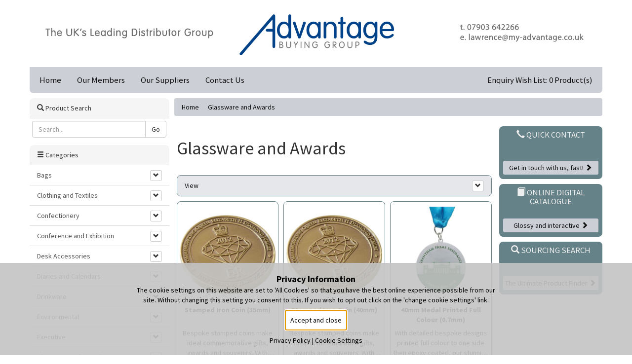

--- FILE ---
content_type: text/html; charset=UTF-8
request_url: https://group-advantage.co.uk/category/glassware-and-awards
body_size: 131126
content:
<!DOCTYPE html><html lang="en">
    <head>
        <meta name="viewport" content="width=device-width, initial-scale=1">
        <title>Glassware and Awards :: My Advantage Limited</title>                <link rel="shortcut icon" href="/favicon.ico?i=220781" />
                <meta http-equiv="Content-Type" content="text/html; charset=UTF-8" >
<meta name="title" content="Glassware and Awards" >
<meta name="description" content="Crystal, glass, awards" >
<meta name="keywords" content="Crystal, glass, awards" >        <link href="/static/blind-sites/css/bootstrap.min.css" media="screen" rel="stylesheet" type="text/css" >
<link href="/static/blind-sites/css/responsive.css" media="screen" rel="stylesheet" type="text/css" >
<link href="/colours.css" media="screen" rel="stylesheet" type="text/css" >
<link href="https://fonts.googleapis.com/css?family=Source+Sans+Pro:400,400italic,700,700italic" media="screen" rel="stylesheet" type="text/css" >        <!--[if lt IE 9]>
        <script type="text/javascript">var IE7_PNG_SUFFIX = ".png";</script>
        <script src="http://ie7-js.googlecode.com/svn/version/2.1(beta4)/IE9.js"></script>
        <![endif]-->
        <script type="text/javascript" src="https://ajax.googleapis.com/ajax/libs/jquery/1.12.0/jquery.min.js"></script>
<script type="text/javascript" src="https://code.jquery.com/ui/1.12.1/jquery-ui.js"></script>
<script type="text/javascript" src="https://maxcdn.bootstrapcdn.com/bootstrap/3.3.6/js/bootstrap.min.js"></script>
<script type="text/javascript" src="/static/js/clamp.js"></script>
<script type="text/javascript" src="/static/js/autoclamp.js"></script>
<script type="text/javascript" src="/static/js/gdpr_and_marketing.js"></script>                        <script type="text/javascript">
            var _gaq = _gaq || [];
            
            _gaq.push(['a._setAccount', 'UA-30249804-1']);
            _gaq.push(['a._setDomainName', 'group-advantage.co.uk']);
                        _gaq.push(['a._trackPageview']);
                                    
            (function() {
                var ga = document.createElement('script'); ga.type = 'text/javascript'; ga.async = true;
                ga.src = ('https:' == document.location.protocol ? 'https://ssl' : 'http://www') + '.google-analytics.com/ga.js';
                var s = document.getElementsByTagName('script')[0]; s.parentNode.insertBefore(ga, s);
            })();
        </script>
                        
        <!--[if lt IE 9]>
            <script src="http://html5shiv.googlecode.com/svn/trunk/html5.js"></script>
            <meta http-equiv="X-UA-Compatible" content="IE=edge,chrome=1" >
        <![endif]-->
        <div id=''feefo-service-review-carousel-widget Id'' class=feefo-review-carousel-widget-service''></div>

<div id="st_btn" onclick="stock_open()" style="cursor:pointer; position:fixed; bottom:2%; right:5%;border-radius: 6px;padding: 4px;z-index: 99;background-color: rgba(235,235,235,1);border: #CDCDCD 1px solid;box-shadow: 5px 5px 5px rgba(153,153,153,0.5); width:150px; display:none; font-weight: 600; text-align: center">Check Stock Levels</div>

<div id="st_close" onclick="close_stock()" style="cursor:pointer; position:fixed; bottom:2%; right:5%;border-radius: 6px;padding: 4px;z-index: 101;background-color: rgba(235,235,235,1);border: #CDCDCD 1px solid; width:60px; display:none; font-weight: 600; text-align: center">close</div>

<iframe id="stock_l" onclick="close_stock()" src=https://www.suppliers-my-advantage.online-1.co.uk/apis/stock_level_code_change.asp?code= style="position:fixed; bottom:2%; right:5%;border-radius: 6px;padding: 0px;z-index: 100;background-color: rgba(235,235,235,1);border: #CDCDCD 1px solid;box-shadow: 5px 5px 5px rgba(153,153,153,0.5); width:170px; display:none;"></iframe>

<script type='text/javascript' SRC='https://www.suppliers-my-advantage.online-1.co.uk/apis/iframe_stock.js'></script>


<!--Advantage Google tag (gtag.js) -->
<script async src=https://www.googletagmanager.com/gtag/js?id=G-T2GSVJPG3Z></script>
<script>
  window.dataLayer = window.dataLayer || [];
  function gtag(){dataLayer.push(arguments);}
  gtag('js', new Date());

  gtag('config', 'G-T2GSVJPG3Z');
</script>    </head>
    <body class="blind_site">
        <a id="top"></a>
        <div class="container">
            <div class="row">
                <div class="col-xs-12">
                    <!--<a href="https://group-advantage.co.uk">-->
                                                                        <img class="img-responsive" alt="My Advantage Limited" src="/images/6909cc0320427/1160x136h.png" />
                                                                    <!--</a>-->
                </div>
                <div class="col-xs-12">
                    <div class="top-menu">
                        <ul class="nav nav-pills">
    <li><a href="https://group-advantage.co.uk/">Home</a></li>
                                                                                                            <li><a href="https://group-advantage.co.uk/page/our-members">Our Members</a></li>
                <li><a href="https://group-advantage.co.uk/page/our-suppliers">Our Suppliers</a></li>
                
    <li><a href="/contact-us">Contact Us</a></li>

        <li class="pull-right"><a href="/cart">Enquiry Wish List: 0 Product(s)</a>
    
</ul>
                    </div>
                </div>
            </div>
            <div class="row">
                <div class="col-md-9 col-md-push-3">
                                        <ol class="breadcrumb"><li>
                        <a href="https://group-advantage.co.uk">Home</a></li><li><a href="/category/glassware-and-awards">Glassware and Awards</a>                    </li></ol>
                    
                                            
                        
                                            
                    <div class="row">
    
                    <div class="col-sm-12">
        
        
                    </div>
            </div>
<div class="row">
    
                    <div class="col-sm-9">
        
                    <div class="widget panel panel-widget">
    <div class="panel-body">
                    <h1>Glassware and Awards</h1>
            </div>
</div>
                    <div class="widget panel panel-widget">
    <div class="panel-body">
        <form id="pagination_form" enctype="application/x-www-form-urlencoded" action="" method="post">
<div class="panel panel-inner">
    <div class="panel-heading">
        View
        <a class="pull-right btn btn-xs btn-default" type="button" data-toggle="collapse" href="#12a4c86a5ee81a0e3ca07180cd1a958c">
            <span class="glyphicon glyphicon-chevron-down"></span>
        </a>
    </div>
    <div class="panel-body collapse" id="12a4c86a5ee81a0e3ca07180cd1a958c">
        <div class="col-xs-6 col-sm-4 text-center">
            <p>View</p>
            <div class="btn-group btn-group-sm" role="group" aria-label="group"><a href="/category/glassware-and-awards?view=grid" class="btn btn-default active" title="Order by Grid"><span class="hidden-sm hidden-md hidden-lg glyphicon glyphicon-th"></span><span class="hidden-xs">Grid</span></a><a href="/category/glassware-and-awards?view=list" class="btn btn-default" title="Order by List"><span class="hidden-sm hidden-md hidden-lg glyphicon glyphicon-list"></span><span class="hidden-xs">List</span></a></div>        </div>

        <div class="col-xs-6 col-sm-4 text-center">
            <p>Per Page</p>
            <div class="btn-group btn-group-sm" role="group" aria-label="group"><a href="/category/glassware-and-awards?per_page=12&page=1" class="btn btn-default active">12</a><a href="/category/glassware-and-awards?per_page=24&page=1" class="hidden-xs btn btn-default">24</a><a href="/category/glassware-and-awards?per_page=48&page=1" class="btn btn-default">48</a></div>        </div>

        <div class="col-xs-12 visible-xs bottom-padding"></div>

        <div class="col-xs-6 col-sm-4 text-center">
            <p>Order By</p>
            <div class="btn-group btn-group-sm" role="group" aria-label="group"><a href="/category/glassware-and-awards?order_by=price&page=1" class="btn btn-default active" title="Arrange by Price"><span class="hidden-sm hidden-md hidden-lg glyphicon glyphicon-gbp"></span><span class="hidden-xs">Price</span></a><a href="/category/glassware-and-awards?order_by=name&page=1" class="btn btn-default" title="Arrange by Name"><span class="hidden-sm hidden-md hidden-lg glyphicon glyphicon-font"></span><span class="hidden-xs">Name</span></a></div>        </div>

        <div class="col-sm-12 hidden-xs bottom-padding"></div>

        <div class="col-xs-6 col-sm-5 text-center">
            <p>Order</p>
            <div class="btn-group btn-group-sm" role="group" aria-label="group"><a href="/category/glassware-and-awards?order=ASC&page=1" class="btn btn-default active" title="Order by Low - High"><span class="hidden-sm hidden-md hidden-lg glyphicon glyphicon-sort-by-alphabet"></span><span class="hidden-xs" style="font-size: 90%;">Low - High</span></a><a href="/category/glassware-and-awards?order=DESC&page=1" class="btn btn-default" title="Order by High - Low"><span class="hidden-sm hidden-md hidden-lg glyphicon glyphicon-sort-by-alphabet-alt"></span><span class="hidden-xs" style="font-size: 90%;">High - Low</span></a></div>        </div>

        <div class="col-xs-12 visible-xs bottom-padding"></div>

        
        <div class="col-xs-12 col-sm-7 text-center">
            <div class="hidden-xs hidden-sm hidden-md col-lg-12"><p>Pages:</p> <div class="btn-group btn-group-sm" style="text-align: center;"><a href="/category/glassware-and-awards?page=1" class="btn btn-default active">1</a><a href="/category/glassware-and-awards?page=2" class="btn btn-default">2</a><a href="/category/glassware-and-awards?page=3" class="btn btn-default">3</a><a href="/category/glassware-and-awards?page=4" class="btn btn-default">4</a><a href="/category/glassware-and-awards?page=5" class="btn btn-default">5</a><a href="/category/glassware-and-awards?page=6" class="btn btn-default">6</a><a href="/category/glassware-and-awards?page=8" class="btn btn-default">8</a></div></div><p class="hidden-lg">Pages:</p> <div class="btn-group btn-group-sm hidden-lg" role="group" aria-label="group"><a href="/category/glassware-and-awards?page=1" class="btn btn-default active">1</a><a href="/category/glassware-and-awards?page=2" class="btn btn-default">2</a><a href="/category/glassware-and-awards?page=3" class="btn btn-default">3</a><a href="/category/glassware-and-awards?page=4" class="btn btn-default">4</a><a href="/category/glassware-and-awards?page=5" class="btn btn-default">5</a><a href="/category/glassware-and-awards?page=8" class="btn btn-default">8</a></div>        </div>

        
    </div>
</div></form>        <div class="clearfix"></div>
        <div class="row">
                                    <div class="col-sm-4 col-xs-6">
    <div class="panel panel-inner">
        <div class="panel-body text-center">
            <div class="top-margin">
                <a href="/products/glassware-and-awards/awards/258-20841/stamped-iron-coin-35mm" class="product_image_link">
    <img alt="Image of Stamped Iron Coin (35mm)" src="/images/649c6d191175c/400x400.jpg" class="product_image img-responsive" />
    </a>
            </div>
            <div class="top-margin">
                <a class="no-highlight text-center two-lines" href="/products/glassware-and-awards/awards/258-20841/stamped-iron-coin-35mm">
                    <strong data-lines="2">Stamped Iron Coin (35mm)</strong>
                </a>
            </div>
                        <div class="three-lines top-margin">
                <p data-lines="3">
                    Bespoke stamped coins make ideal commemorative gifts, awards and souvenirs. With personalised designs stamped on 1 or 2 sides, the coins come with an attractive nickel or brass coating as standard. Antique brass, bronze and silver finishes are available on request and an attractive sandblasted finish or colour infill is also an option.                </p>
            </div>
                                        <div class="top-margin btn-group" role="group">
                    <a class="btn btn-default" href="/products/glassware-and-awards/awards/258-20841/stamped-iron-coin-35mm">
                                                <small>from</small> £0.98                                                <span class="glyphicon glyphicon-chevron-right hidden-xs"></span>
                    </a>
                </div>
                    </div>
    </div>
</div>
                                                <div class="col-sm-4 col-xs-6">
    <div class="panel panel-inner">
        <div class="panel-body text-center">
            <div class="top-margin">
                <a href="/products/glassware-and-awards/awards/258-42549/stamped-iron-coin-40mm" class="product_image_link">
    <img alt="Image of Stamped Iron Coin (40mm)" src="/images/649c8100dad53/400x400.jpeg" class="product_image img-responsive" />
    </a>
            </div>
            <div class="top-margin">
                <a class="no-highlight text-center two-lines" href="/products/glassware-and-awards/awards/258-42549/stamped-iron-coin-40mm">
                    <strong data-lines="2">Stamped Iron Coin (40mm)</strong>
                </a>
            </div>
                        <div class="three-lines top-margin">
                <p data-lines="3">
                    Bespoke stamped coins make ideal commemorative gifts, awards and souvenirs. With personalised designs stamped on 1 or 2 sides, the coins come with an attractive nickel or brass coating as standard. Antique brass, bronze and silver finishes are available on request and an attractive sandblasted finish or colour infill is also an option.                </p>
            </div>
                                        <div class="top-margin btn-group" role="group">
                    <a class="btn btn-default" href="/products/glassware-and-awards/awards/258-42549/stamped-iron-coin-40mm">
                                                <small>from</small> £1.23                                                <span class="glyphicon glyphicon-chevron-right hidden-xs"></span>
                    </a>
                </div>
                    </div>
    </div>
</div>
                                                <div class="col-sm-4 col-xs-6">
    <div class="panel panel-inner">
        <div class="panel-body text-center">
            <div class="top-margin">
                <a href="/products/glassware-and-awards/awards/258-42355/40mm-medal-printed-full-colour-0-7mm" class="product_image_link">
    <img alt="Image of 40mm Medal Printed Full Colour (0.7mm)" src="/images/649c80f579ac3/400x400.jpeg" class="product_image img-responsive" />
    </a>
            </div>
            <div class="top-margin">
                <a class="no-highlight text-center two-lines" href="/products/glassware-and-awards/awards/258-42355/40mm-medal-printed-full-colour-0-7mm">
                    <strong data-lines="2">40mm Medal Printed Full Colour (0.7mm)</strong>
                </a>
            </div>
                        <div class="three-lines top-margin">
                <p data-lines="3">
                    With detailed bespoke designs printed full colour to one side then epoxy coated, our stunning range of medals are ideal for prize giving ceremonies and sports awards. Whether you're organising a football tournament or swimming competition, or if you're looking for a bespoke promotional gift or retail product, our personalised medallions are perfect for the job. The medals are manufactured from iron (silver coloured as standard) and are available in a range of sizes and thicknesses. Price includes RPET Dye Sublimation 20mm Lanyard (no safety break) as standard.                </p>
            </div>
                                        <div class="top-margin btn-group" role="group">
                    <a class="btn btn-default" href="/products/glassware-and-awards/awards/258-42355/40mm-medal-printed-full-colour-0-7mm">
                                                <small>from</small> £1.26                                                <span class="glyphicon glyphicon-chevron-right hidden-xs"></span>
                    </a>
                </div>
                    </div>
    </div>
</div>
                                                <div class="col-sm-4 col-xs-6">
    <div class="panel panel-inner">
        <div class="panel-body text-center">
            <div class="top-margin">
                <a href="/products/glassware-and-awards/awards/258-34174/2-tier-rosette" class="product_image_link">
    <img alt="Image of 2 Tier Rosette" src="/images/649c7538af836/400x400.jpg" class="product_image img-responsive" />
    </a>
            </div>
            <div class="top-margin">
                <a class="no-highlight text-center two-lines" href="/products/glassware-and-awards/awards/258-34174/2-tier-rosette">
                    <strong data-lines="2">2 Tier Rosette</strong>
                </a>
            </div>
                        <div class="three-lines top-margin">
                <p data-lines="3">
                    Two colour Rosette with full colour printed card centre from your artwork Large selection of ribbon colours available Safety pin fixing Perfect for company events, campaigns, shows, prizes etc                </p>
            </div>
                                        <div class="top-margin btn-group" role="group">
                    <a class="btn btn-default" href="/products/glassware-and-awards/awards/258-34174/2-tier-rosette">
                                                <small>from</small> £1.37                                                <span class="glyphicon glyphicon-chevron-right hidden-xs"></span>
                    </a>
                </div>
                    </div>
    </div>
</div>
                                                <div class="col-sm-4 col-xs-6">
    <div class="panel panel-inner">
        <div class="panel-body text-center">
            <div class="top-margin">
                <a href="/products/glassware-and-awards/awards/258-42546/35mm-medal-printed-full-colour-1-2mm" class="product_image_link">
    <img alt="Image of 35mm Medal Printed Full Colour (1.2mm)" src="/images/649c8100b741f/400x400.jpeg" class="product_image img-responsive" />
    </a>
            </div>
            <div class="top-margin">
                <a class="no-highlight text-center two-lines" href="/products/glassware-and-awards/awards/258-42546/35mm-medal-printed-full-colour-1-2mm">
                    <strong data-lines="2">35mm Medal Printed Full Colour (1.2mm)</strong>
                </a>
            </div>
                        <div class="three-lines top-margin">
                <p data-lines="3">
                    With detailed bespoke designs printed full colour to one side then epoxy coated, our stunning range of medals are ideal for prize giving ceremonies and sports awards. Whether you're organising a football tournament or swimming competition, or if you're looking for a bespoke promotional gift or retail product, our personalised medallions are perfect for the job. The medals are manufactured from iron (silver coloured as standard) and are available in a range of sizes and thicknesses. Price includes RPET Dye Sublimation 20mm Lanyard (no safety break) as standard.                </p>
            </div>
                                        <div class="top-margin btn-group" role="group">
                    <a class="btn btn-default" href="/products/glassware-and-awards/awards/258-42546/35mm-medal-printed-full-colour-1-2mm">
                                                <small>from</small> £1.38                                                <span class="glyphicon glyphicon-chevron-right hidden-xs"></span>
                    </a>
                </div>
                    </div>
    </div>
</div>
                                                <div class="col-sm-4 col-xs-6">
    <div class="panel panel-inner">
        <div class="panel-body text-center">
            <div class="top-margin">
                <a href="/products/glassware-and-awards/awards/258-42553/50mm-medal-printed-full-colour-0-7mm" class="product_image_link">
    <img alt="Image of 50mm Medal Printed Full Colour (0.7mm)" src="/images/649c810114469/400x400.jpeg" class="product_image img-responsive" />
    </a>
            </div>
            <div class="top-margin">
                <a class="no-highlight text-center two-lines" href="/products/glassware-and-awards/awards/258-42553/50mm-medal-printed-full-colour-0-7mm">
                    <strong data-lines="2">50mm Medal Printed Full Colour (0.7mm)</strong>
                </a>
            </div>
                        <div class="three-lines top-margin">
                <p data-lines="3">
                    With detailed bespoke designs printed full colour to one side then epoxy coated, our stunning range of medals are ideal for prize giving ceremonies and sports awards. Whether you're organising a football tournament or swimming competition, or if you're looking for a bespoke promotional gift or retail product, our personalised medallions are perfect for the job. The medals are manufactured from iron (silver coloured as standard) and are available in a range of sizes and thicknesses. Price includes RPET Dye Sublimation 20mm Lanyard (no safety break) as standard.                </p>
            </div>
                                        <div class="top-margin btn-group" role="group">
                    <a class="btn btn-default" href="/products/glassware-and-awards/awards/258-42553/50mm-medal-printed-full-colour-0-7mm">
                                                <small>from</small> £1.38                                                <span class="glyphicon glyphicon-chevron-right hidden-xs"></span>
                    </a>
                </div>
                    </div>
    </div>
</div>
                                                <div class="col-sm-4 col-xs-6">
    <div class="panel panel-inner">
        <div class="panel-body text-center">
            <div class="top-margin">
                <a href="/products/glassware-and-awards/awards/258-20836/stamped-iron-medal-35mm" class="product_image_link">
    <img alt="Image of Stamped Iron Medal (35mm)" src="/images/649c6d18b94f8/400x400.jpg" class="product_image img-responsive" />
    </a>
            </div>
            <div class="top-margin">
                <a class="no-highlight text-center two-lines" href="/products/glassware-and-awards/awards/258-20836/stamped-iron-medal-35mm">
                    <strong data-lines="2">Stamped Iron Medal (35mm)</strong>
                </a>
            </div>
                        <div class="three-lines top-margin">
                <p data-lines="3">
                    With detailed bespoke designs stamped on one or both sides, our stunning range of medals is ideal for prize giving ceremonies and sports awards. Whether you're organising a football tournament or swimming competition, or you're looking for a bespoke promotional gift or retail product, our personalised medallions provide the perfect solution. The medals are nickel or brass plated as standard and available in a range of sizes and thicknesses. Antique brass, bronze and silver finishes are available on request and an attractive sandblasted finish or colour infill is also an option. Price includes RPET Dye Sublimation 20mm Lanyard (no safety break) as standard.                </p>
            </div>
                                        <div class="top-margin btn-group" role="group">
                    <a class="btn btn-default" href="/products/glassware-and-awards/awards/258-20836/stamped-iron-medal-35mm">
                                                <small>from</small> £1.45                                                <span class="glyphicon glyphicon-chevron-right hidden-xs"></span>
                    </a>
                </div>
                    </div>
    </div>
</div>
                                                <div class="col-sm-4 col-xs-6">
    <div class="panel panel-inner">
        <div class="panel-body text-center">
            <div class="top-margin">
                <a href="/products/glassware-and-awards/awards/258-42356/40mm-medal-printed-full-colour-1-2mm" class="product_image_link">
    <img alt="Image of 40mm Medal Printed Full Colour (1.2mm)" src="/images/649c80f585dc7/400x400.jpeg" class="product_image img-responsive" />
    </a>
            </div>
            <div class="top-margin">
                <a class="no-highlight text-center two-lines" href="/products/glassware-and-awards/awards/258-42356/40mm-medal-printed-full-colour-1-2mm">
                    <strong data-lines="2">40mm Medal Printed Full Colour (1.2mm)</strong>
                </a>
            </div>
                        <div class="three-lines top-margin">
                <p data-lines="3">
                    With detailed bespoke designs printed full colour to one side then epoxy coated, our stunning range of medals are ideal for prize giving ceremonies and sports awards. Whether you're organising a football tournament or swimming competition, or if you're looking for a bespoke promotional gift or retail product, our personalised medallions are perfect for the job. The medals are manufactured from iron (silver coloured as standard) and are available in a range of sizes and thicknesses. Price includes RPET Dye Sublimation 20mm Lanyard (no safety break) as standard.                </p>
            </div>
                                        <div class="top-margin btn-group" role="group">
                    <a class="btn btn-default" href="/products/glassware-and-awards/awards/258-42356/40mm-medal-printed-full-colour-1-2mm">
                                                <small>from</small> £1.59                                                <span class="glyphicon glyphicon-chevron-right hidden-xs"></span>
                    </a>
                </div>
                    </div>
    </div>
</div>
                                                <div class="col-sm-4 col-xs-6">
    <div class="panel panel-inner">
        <div class="panel-body text-center">
            <div class="top-margin">
                <a href="/products/glassware-and-awards/awards/258-42550/35mm-medal-printed-full-colour-decal" class="product_image_link">
    <img alt="Image of 35mm Medal Printed Full Colour (Decal)" src="/images/649c8100e64d0/400x400.jpeg" class="product_image img-responsive" />
    </a>
            </div>
            <div class="top-margin">
                <a class="no-highlight text-center two-lines" href="/products/glassware-and-awards/awards/258-42550/35mm-medal-printed-full-colour-decal">
                    <strong data-lines="2">35mm Medal Printed Full Colour (Decal)</strong>
                </a>
            </div>
                        <div class="three-lines top-margin">
                <p data-lines="3">
                    Bespoke iron stamped medals with full colour printed paper inserts with domed decals in the centre. Designs are 1 sided. Create the perfect medals for prize giving ceremonies and sports awards. Whether you're organising a football tournament or swimming competition, or looking for a bespoke promotional gift or retail product, our personalised medallions are ideal. The medals are manufactured from iron (silver coloured as standard) and are available in a range of sizes and thicknesses. Price includes RPET Dye Sublimation 20mm Lanyard (no safety break) as standard.                </p>
            </div>
                                        <div class="top-margin btn-group" role="group">
                    <a class="btn btn-default" href="/products/glassware-and-awards/awards/258-42550/35mm-medal-printed-full-colour-decal">
                                                <small>from</small> £1.60                                                <span class="glyphicon glyphicon-chevron-right hidden-xs"></span>
                    </a>
                </div>
                    </div>
    </div>
</div>
                                                <div class="col-sm-4 col-xs-6">
    <div class="panel panel-inner">
        <div class="panel-body text-center">
            <div class="top-margin">
                <a href="/products/glassware-and-awards/awards/258-42545/30mm-wooden-medal" class="product_image_link">
    <img alt="Image of 30mm Wooden Medal" src="/images/649c8100ac25c/400x400.jpeg" class="product_image img-responsive" />
    </a>
            </div>
            <div class="top-margin">
                <a class="no-highlight text-center two-lines" href="/products/glassware-and-awards/awards/258-42545/30mm-wooden-medal">
                    <strong data-lines="2">30mm Wooden Medal</strong>
                </a>
            </div>
                        <div class="three-lines top-margin">
                <p data-lines="3">
                    Wooden bespoke-shaped medal engraved on one side (spot colour printing also available). Supplied with a 20mm recycled PET dye sublimation printed lanyard as standard. Other lanyard sizes or a pantone matched ribbon also available (POA). Prices based on simple engraving design covering no more than 50% of the surface. Prices subject to confirmation on sight of artwork. NB: due to this product being made from a natural material there will be variances in colour, finish &amp; the consistency of the engraved logo.                </p>
            </div>
                                        <div class="top-margin btn-group" role="group">
                    <a class="btn btn-default" href="/products/glassware-and-awards/awards/258-42545/30mm-wooden-medal">
                                                <small>from</small> £1.63                                                <span class="glyphicon glyphicon-chevron-right hidden-xs"></span>
                    </a>
                </div>
                    </div>
    </div>
</div>
                                                <div class="col-sm-4 col-xs-6">
    <div class="panel panel-inner">
        <div class="panel-body text-center">
            <div class="top-margin">
                <a href="/products/glassware-and-awards/awards/258-42360/40mm-wooden-medal" class="product_image_link">
    <img alt="Image of 40mm Wooden Medal" src="/images/649c80f5ba045/400x400.jpeg" class="product_image img-responsive" />
    </a>
            </div>
            <div class="top-margin">
                <a class="no-highlight text-center two-lines" href="/products/glassware-and-awards/awards/258-42360/40mm-wooden-medal">
                    <strong data-lines="2">40mm Wooden Medal</strong>
                </a>
            </div>
                        <div class="three-lines top-margin">
                <p data-lines="3">
                    Wooden bespoke-shaped medal engraved on one side (spot colour printing also available). Supplied with a 20mm recycled PET dye sublimation printed lanyard as standard. Other lanyard sizes or a pantone matched ribbon also available (POA). Prices based on simple engraving design covering no more than 50% of the surface. Prices subject to confirmation on sight of artwork. NB: due to this product being made from a natural material there will be variances in colour, finish &amp; the consistency of the engraved logo.                </p>
            </div>
                                        <div class="top-margin btn-group" role="group">
                    <a class="btn btn-default" href="/products/glassware-and-awards/awards/258-42360/40mm-wooden-medal">
                                                <small>from</small> £1.68                                                <span class="glyphicon glyphicon-chevron-right hidden-xs"></span>
                    </a>
                </div>
                    </div>
    </div>
</div>
                                                <div class="col-sm-4 col-xs-6">
    <div class="panel panel-inner">
        <div class="panel-body text-center">
            <div class="top-margin">
                <a href="/products/glassware-and-awards/awards/258-42538/50mm-wooden-medal" class="product_image_link">
    <img alt="Image of 50mm Wooden Medal" src="/images/649c81004fe5d/400x400.jpeg" class="product_image img-responsive" />
    </a>
            </div>
            <div class="top-margin">
                <a class="no-highlight text-center two-lines" href="/products/glassware-and-awards/awards/258-42538/50mm-wooden-medal">
                    <strong data-lines="2">50mm Wooden Medal</strong>
                </a>
            </div>
                        <div class="three-lines top-margin">
                <p data-lines="3">
                    Wooden bespoke-shaped medal engraved on one side (spot colour printing also available). Supplied with a 20mm recycled PET dye sublimation printed lanyard as standard. Other lanyard sizes or a pantone matched ribbon also available (POA). Prices based on simple engraving design covering no more than 50% of the surface. Prices subject to confirmation on sight of artwork. NB: due to this product being made from a natural material there will be variances in colour, finish &amp; the consistency of the engraved logo.                </p>
            </div>
                                        <div class="top-margin btn-group" role="group">
                    <a class="btn btn-default" href="/products/glassware-and-awards/awards/258-42538/50mm-wooden-medal">
                                                <small>from</small> £1.83                                                <span class="glyphicon glyphicon-chevron-right hidden-xs"></span>
                    </a>
                </div>
                    </div>
    </div>
</div>
                                </div>
        <form id="pagination_form" enctype="application/x-www-form-urlencoded" action="" method="post">
<div class="panel panel-inner">
    <div class="panel-heading">
        View
        <a class="pull-right btn btn-xs btn-default" type="button" data-toggle="collapse" href="#5a8645df059719b8eb3b9816fe5d9c50">
            <span class="glyphicon glyphicon-chevron-down"></span>
        </a>
    </div>
    <div class="panel-body collapse in" id="5a8645df059719b8eb3b9816fe5d9c50">
        <div class="col-xs-6 col-sm-4 text-center">
            <p>View</p>
            <div class="btn-group btn-group-sm" role="group" aria-label="group"><a href="/category/glassware-and-awards?view=grid" class="btn btn-default active" title="Order by Grid"><span class="hidden-sm hidden-md hidden-lg glyphicon glyphicon-th"></span><span class="hidden-xs">Grid</span></a><a href="/category/glassware-and-awards?view=list" class="btn btn-default" title="Order by List"><span class="hidden-sm hidden-md hidden-lg glyphicon glyphicon-list"></span><span class="hidden-xs">List</span></a></div>        </div>

        <div class="col-xs-6 col-sm-4 text-center">
            <p>Per Page</p>
            <div class="btn-group btn-group-sm" role="group" aria-label="group"><a href="/category/glassware-and-awards?per_page=12&page=1" class="btn btn-default active">12</a><a href="/category/glassware-and-awards?per_page=24&page=1" class="hidden-xs btn btn-default">24</a><a href="/category/glassware-and-awards?per_page=48&page=1" class="btn btn-default">48</a></div>        </div>

        <div class="col-xs-12 visible-xs bottom-padding"></div>

        <div class="col-xs-6 col-sm-4 text-center">
            <p>Order By</p>
            <div class="btn-group btn-group-sm" role="group" aria-label="group"><a href="/category/glassware-and-awards?order_by=price&page=1" class="btn btn-default active" title="Arrange by Price"><span class="hidden-sm hidden-md hidden-lg glyphicon glyphicon-gbp"></span><span class="hidden-xs">Price</span></a><a href="/category/glassware-and-awards?order_by=name&page=1" class="btn btn-default" title="Arrange by Name"><span class="hidden-sm hidden-md hidden-lg glyphicon glyphicon-font"></span><span class="hidden-xs">Name</span></a></div>        </div>

        <div class="col-sm-12 hidden-xs bottom-padding"></div>

        <div class="col-xs-6 col-sm-5 text-center">
            <p>Order</p>
            <div class="btn-group btn-group-sm" role="group" aria-label="group"><a href="/category/glassware-and-awards?order=ASC&page=1" class="btn btn-default active" title="Order by Low - High"><span class="hidden-sm hidden-md hidden-lg glyphicon glyphicon-sort-by-alphabet"></span><span class="hidden-xs" style="font-size: 90%;">Low - High</span></a><a href="/category/glassware-and-awards?order=DESC&page=1" class="btn btn-default" title="Order by High - Low"><span class="hidden-sm hidden-md hidden-lg glyphicon glyphicon-sort-by-alphabet-alt"></span><span class="hidden-xs" style="font-size: 90%;">High - Low</span></a></div>        </div>

        <div class="col-xs-12 visible-xs bottom-padding"></div>

        
        <div class="col-xs-12 col-sm-7 text-center">
            <div class="hidden-xs hidden-sm hidden-md col-lg-12"><p>Pages:</p> <div class="btn-group btn-group-sm" style="text-align: center;"><a href="/category/glassware-and-awards?page=1" class="btn btn-default active">1</a><a href="/category/glassware-and-awards?page=2" class="btn btn-default">2</a><a href="/category/glassware-and-awards?page=3" class="btn btn-default">3</a><a href="/category/glassware-and-awards?page=4" class="btn btn-default">4</a><a href="/category/glassware-and-awards?page=5" class="btn btn-default">5</a><a href="/category/glassware-and-awards?page=6" class="btn btn-default">6</a><a href="/category/glassware-and-awards?page=8" class="btn btn-default">8</a></div></div><p class="hidden-lg">Pages:</p> <div class="btn-group btn-group-sm hidden-lg" role="group" aria-label="group"><a href="/category/glassware-and-awards?page=1" class="btn btn-default active">1</a><a href="/category/glassware-and-awards?page=2" class="btn btn-default">2</a><a href="/category/glassware-and-awards?page=3" class="btn btn-default">3</a><a href="/category/glassware-and-awards?page=4" class="btn btn-default">4</a><a href="/category/glassware-and-awards?page=5" class="btn btn-default">5</a><a href="/category/glassware-and-awards?page=8" class="btn btn-default">8</a></div>        </div>

        
    </div>
</div></form>    </div>
</div>
        
                    </div>
            
                    <div class="col-sm-3">
        
                    <div class="quickcontact colour1 widget textwidget">
            <h4><a href="#" data-toggle="modal" data-target="#qc-widget-form"><span class="glyphicon glyphicon-earphone"></span> Quick Contact</a></h4>
        <a href="#" class="widgetCta" data-toggle="modal" data-target="#qc-widget-form">Get in touch with us, fast! <span class="glyphicon glyphicon-chevron-right hidden-xs"></span></a>
    </div>

                    <div style="position: relative" class="digitalcatalogue colour1 widget textwidget">
    <h4><a href="https://merchcatalogue.co.uk" target="_blank"><span class="glyphicon glyphicon-book"></span> Online Digital Catalogue</a></h4>
    <a href="https://merchcatalogue.co.uk" class="widgetCta" target="_blank">Glossy and interactive <span class="glyphicon glyphicon-chevron-right hidden-xs"></span></a>
</div>                    <div style="position: relative" class="sourcingsearch colour1 widget textwidget">
    <h4><a href="/search"><span class="glyphicon glyphicon-search"></span> Sourcing Search</a></h4>
    <a href="/search" class="widgetCta">The Ultimate Product Finder <span class="glyphicon glyphicon-chevron-right hidden-xs"></span></a>
</div>        
                    </div>
            </div>
<div class="row">
    
                    <div class="col-sm-12">
        
        
                    </div>
            </div>
                </div>
                <div class="col-md-3 col-md-pull-9">
                    <div class="widget panel panel-default">
    <div class="panel-heading">
        <span class="glyphicon glyphicon-search"></span> Product Search
    </div>
    <div class="panel-body">
        <form enctype="application/x-www-form-urlencoded" action="/search" method="post">
<div class="input-group">
    <input type="text" class="form-control" placeholder="Search..." name="keywords">
    <span class="input-group-btn">
        <input type="submit" class="btn btn-default" name="submit" value="Go" />
    </span>
</div>
</form>    </div>
</div>
<script>
    $(function () {
        $("body").on("click", "[data-show-category]", function (e) {
            $("[data-in-category=" + $(this).attr("data-show-category") + "]").slideToggle();
            e.preventDefault();
        });
    });
</script>
<div class="widget panel panel-default">
    <div class="panel-heading">
        <span class="glyphicon glyphicon-menu-hamburger"></span> Categories    </div>
    <div class="list-group">
                            
             
            <a class="list-group-item" href="/category/bags">
                                                        <div class="btn btn-xs btn-default pull-right" data-show-category="38129">
                        <span class="glyphicon glyphicon-chevron-down"></span>
                    </div>
                    <div style="padding-right: 30px;">
                        Bags                    </div>
                            </a>
                            <div style="display: none" data-in-category="38129">
                                            <a class="list-group-item" style="padding-left: 2em;" href="/category/bags/backpacks">
                            Backpacks                        </a>
                                            <a class="list-group-item" style="padding-left: 2em;" href="/category/bags/bag-holders">
                            Bag Holders                        </a>
                                            <a class="list-group-item" style="padding-left: 2em;" href="/category/bags/bags">
                            Bags                        </a>
                                            <a class="list-group-item" style="padding-left: 2em;" href="/category/bags/bottle-bag">
                            Bottle Bag                        </a>
                                            <a class="list-group-item" style="padding-left: 2em;" href="/category/bags/business-bags">
                            Business Bags                        </a>
                                            <a class="list-group-item" style="padding-left: 2em;" href="/category/bags/canvas-bags">
                            Canvas Bags                        </a>
                                            <a class="list-group-item" style="padding-left: 2em;" href="/category/bags/carrier-bags">
                            Carrier Bags                        </a>
                                            <a class="list-group-item" style="padding-left: 2em;" href="/category/bags/conference-bags">
                            Conference Bags                        </a>
                                            <a class="list-group-item" style="padding-left: 2em;" href="/category/bags/cooler-bags">
                            Cooler Bags                        </a>
                                            <a class="list-group-item" style="padding-left: 2em;" href="/category/bags/cosmetic-bags">
                            Cosmetic Bags                        </a>
                                            <a class="list-group-item" style="padding-left: 2em;" href="/category/bags/crossbody-bags">
                            Crossbody bags                        </a>
                                            <a class="list-group-item" style="padding-left: 2em;" href="/category/bags/drawstring-bags">
                            Drawstring Bags                        </a>
                                            <a class="list-group-item" style="padding-left: 2em;" href="/category/bags/duffel-bags">
                            Duffel Bags                        </a>
                                            <a class="list-group-item" style="padding-left: 2em;" href="/category/bags/exhibition-bags">
                            Exhibition Bags                        </a>
                                            <a class="list-group-item" style="padding-left: 2em;" href="/category/bags/garment-bags">
                            Garment Bags                        </a>
                                            <a class="list-group-item" style="padding-left: 2em;" href="/category/bags/ipad-cases">
                            iPad Cases                        </a>
                                            <a class="list-group-item" style="padding-left: 2em;" href="/category/bags/jute-bags">
                            Jute Bags                        </a>
                                            <a class="list-group-item" style="padding-left: 2em;" href="/category/bags/laptop-bags">
                            Laptop Bags                        </a>
                                            <a class="list-group-item" style="padding-left: 2em;" href="/category/bags/luggage">
                            Luggage                        </a>
                                            <a class="list-group-item" style="padding-left: 2em;" href="/category/bags/luggage-tags">
                            Luggage Tags                        </a>
                                            <a class="list-group-item" style="padding-left: 2em;" href="/category/bags/messenger-bags">
                            Messenger Bags                        </a>
                                            <a class="list-group-item" style="padding-left: 2em;" href="/category/bags/other-bags">
                            Other Bags                        </a>
                                            <a class="list-group-item" style="padding-left: 2em;" href="/category/bags/paper-bags">
                            Paper Bags                        </a>
                                            <a class="list-group-item" style="padding-left: 2em;" href="/category/bags/pouches">
                            Pouches                        </a>
                                            <a class="list-group-item" style="padding-left: 2em;" href="/category/bags/rucksacks">
                            Rucksacks                        </a>
                                            <a class="list-group-item" style="padding-left: 2em;" href="/category/bags/shoe-bags">
                            Shoe Bags                        </a>
                                            <a class="list-group-item" style="padding-left: 2em;" href="/category/bags/shopping-bags">
                            Shopping Bags                        </a>
                                            <a class="list-group-item" style="padding-left: 2em;" href="/category/bags/shoulder-bags">
                            Shoulder Bags                        </a>
                                            <a class="list-group-item" style="padding-left: 2em;" href="/category/bags/sports-bags">
                            Sports Bags                        </a>
                                            <a class="list-group-item" style="padding-left: 2em;" href="/category/bags/tote-bags">
                            Tote Bags                        </a>
                                            <a class="list-group-item" style="padding-left: 2em;" href="/category/bags/travel-bags">
                            Travel Bags                        </a>
                                            <a class="list-group-item" style="padding-left: 2em;" href="/category/bags/trolley-cases">
                            Trolley Cases                        </a>
                                    </div>
                                
             
            <a class="list-group-item" href="/category/clothing-and-textiles">
                                                        <div class="btn btn-xs btn-default pull-right" data-show-category="38116">
                        <span class="glyphicon glyphicon-chevron-down"></span>
                    </div>
                    <div style="padding-right: 30px;">
                        Clothing and Textiles                    </div>
                            </a>
                            <div style="display: none" data-in-category="38116">
                                            <a class="list-group-item" style="padding-left: 2em;" href="/category/clothing-and-textiles/aprons">
                            Aprons                        </a>
                                            <a class="list-group-item" style="padding-left: 2em;" href="/category/clothing-and-textiles/bandanas">
                            Bandanas                        </a>
                                            <a class="list-group-item" style="padding-left: 2em;" href="/category/clothing-and-textiles/baseball-caps">
                            Baseball Caps                        </a>
                                            <a class="list-group-item" style="padding-left: 2em;" href="/category/clothing-and-textiles/beanies">
                            Beanies                        </a>
                                            <a class="list-group-item" style="padding-left: 2em;" href="/category/clothing-and-textiles/blankets">
                            Blankets                        </a>
                                            <a class="list-group-item" style="padding-left: 2em;" href="/category/clothing-and-textiles/bodywarmers">
                            Bodywarmers                        </a>
                                            <a class="list-group-item" style="padding-left: 2em;" href="/category/clothing-and-textiles/bucket-hats">
                            Bucket Hats                        </a>
                                            <a class="list-group-item" style="padding-left: 2em;" href="/category/clothing-and-textiles/fleeces">
                            Fleeces                        </a>
                                            <a class="list-group-item" style="padding-left: 2em;" href="/category/clothing-and-textiles/gloves">
                            Gloves                        </a>
                                            <a class="list-group-item" style="padding-left: 2em;" href="/category/clothing-and-textiles/hats">
                            Hats                        </a>
                                            <a class="list-group-item" style="padding-left: 2em;" href="/category/clothing-and-textiles/hoodies">
                            Hoodies                        </a>
                                            <a class="list-group-item" style="padding-left: 2em;" href="/category/clothing-and-textiles/jackets">
                            Jackets                        </a>
                                            <a class="list-group-item" style="padding-left: 2em;" href="/category/clothing-and-textiles/jumpers">
                            Jumpers                        </a>
                                            <a class="list-group-item" style="padding-left: 2em;" href="/category/clothing-and-textiles/polo-shirts">
                            Polo Shirts                        </a>
                                            <a class="list-group-item" style="padding-left: 2em;" href="/category/clothing-and-textiles/ponchos">
                            Ponchos                        </a>
                                            <a class="list-group-item" style="padding-left: 2em;" href="/category/clothing-and-textiles/raincoats">
                            Raincoats                        </a>
                                            <a class="list-group-item" style="padding-left: 2em;" href="/category/clothing-and-textiles/safety-jackets">
                            Safety Jackets                        </a>
                                            <a class="list-group-item" style="padding-left: 2em;" href="/category/clothing-and-textiles/safety-wear">
                            Safety Wear                        </a>
                                            <a class="list-group-item" style="padding-left: 2em;" href="/category/clothing-and-textiles/scarves">
                            Scarves                        </a>
                                            <a class="list-group-item" style="padding-left: 2em;" href="/category/clothing-and-textiles/sewing-kits">
                            Sewing Kits                        </a>
                                            <a class="list-group-item" style="padding-left: 2em;" href="/category/clothing-and-textiles/shirts">
                            Shirts                        </a>
                                            <a class="list-group-item" style="padding-left: 2em;" href="/category/clothing-and-textiles/snoods">
                            Snoods                        </a>
                                            <a class="list-group-item" style="padding-left: 2em;" href="/category/clothing-and-textiles/socks">
                            Socks                        </a>
                                            <a class="list-group-item" style="padding-left: 2em;" href="/category/clothing-and-textiles/sweatshirts">
                            Sweatshirts                        </a>
                                            <a class="list-group-item" style="padding-left: 2em;" href="/category/clothing-and-textiles/t-shirts">
                            T-Shirts                        </a>
                                            <a class="list-group-item" style="padding-left: 2em;" href="/category/clothing-and-textiles/ties">
                            Ties                        </a>
                                            <a class="list-group-item" style="padding-left: 2em;" href="/category/clothing-and-textiles/towels">
                            Towels                        </a>
                                            <a class="list-group-item" style="padding-left: 2em;" href="/category/clothing-and-textiles/trousers">
                            Trousers                        </a>
                                            <a class="list-group-item" style="padding-left: 2em;" href="/category/clothing-and-textiles/work-wear">
                            Work Wear                        </a>
                                    </div>
                                
             
            <a class="list-group-item" href="/category/confectionery">
                                                        <div class="btn btn-xs btn-default pull-right" data-show-category="38122">
                        <span class="glyphicon glyphicon-chevron-down"></span>
                    </div>
                    <div style="padding-right: 30px;">
                        Confectionery                    </div>
                            </a>
                            <div style="display: none" data-in-category="38122">
                                            <a class="list-group-item" style="padding-left: 2em;" href="/category/confectionery/biscuits">
                            Biscuits                        </a>
                                            <a class="list-group-item" style="padding-left: 2em;" href="/category/confectionery/cakes">
                            Cakes                        </a>
                                            <a class="list-group-item" style="padding-left: 2em;" href="/category/confectionery/chocolate">
                            Chocolate                        </a>
                                            <a class="list-group-item" style="padding-left: 2em;" href="/category/confectionery/mints">
                            Mints                        </a>
                                            <a class="list-group-item" style="padding-left: 2em;" href="/category/confectionery/sweets">
                            Sweets                        </a>
                                    </div>
                                
             
            <a class="list-group-item" href="/category/conference-and-exhibition">
                                                        <div class="btn btn-xs btn-default pull-right" data-show-category="38101">
                        <span class="glyphicon glyphicon-chevron-down"></span>
                    </div>
                    <div style="padding-right: 30px;">
                        Conference and Exhibition                    </div>
                            </a>
                            <div style="display: none" data-in-category="38101">
                                            <a class="list-group-item" style="padding-left: 2em;" href="/category/conference-and-exhibition/banners">
                            Banners                        </a>
                                            <a class="list-group-item" style="padding-left: 2em;" href="/category/conference-and-exhibition/card-holders">
                            Card Holders                        </a>
                                            <a class="list-group-item" style="padding-left: 2em;" href="/category/conference-and-exhibition/clipboards">
                            Clipboards                        </a>
                                            <a class="list-group-item" style="padding-left: 2em;" href="/category/conference-and-exhibition/document-bags">
                            Document Bags                        </a>
                                            <a class="list-group-item" style="padding-left: 2em;" href="/category/conference-and-exhibition/document-wallets">
                            Document Wallets                        </a>
                                            <a class="list-group-item" style="padding-left: 2em;" href="/category/conference-and-exhibition/flags">
                            Flags                        </a>
                                            <a class="list-group-item" style="padding-left: 2em;" href="/category/conference-and-exhibition/folders">
                            Folders                        </a>
                                            <a class="list-group-item" style="padding-left: 2em;" href="/category/conference-and-exhibition/lanyards">
                            Lanyards                        </a>
                                            <a class="list-group-item" style="padding-left: 2em;" href="/category/conference-and-exhibition/name-badges">
                            Name Badges                        </a>
                                            <a class="list-group-item" style="padding-left: 2em;" href="/category/conference-and-exhibition/portfolios">
                            Portfolios                        </a>
                                            <a class="list-group-item" style="padding-left: 2em;" href="/category/conference-and-exhibition/pull-reels">
                            Pull Reels                        </a>
                                            <a class="list-group-item" style="padding-left: 2em;" href="/category/conference-and-exhibition/ring-binders">
                            Ring Binders                        </a>
                                    </div>
                                
             
            <a class="list-group-item" href="/category/desk-accessories">
                                                        <div class="btn btn-xs btn-default pull-right" data-show-category="38120">
                        <span class="glyphicon glyphicon-chevron-down"></span>
                    </div>
                    <div style="padding-right: 30px;">
                        Desk Accessories                    </div>
                            </a>
                            <div style="display: none" data-in-category="38120">
                                            <a class="list-group-item" style="padding-left: 2em;" href="/category/desk-accessories/bookmarks">
                            Bookmarks                        </a>
                                            <a class="list-group-item" style="padding-left: 2em;" href="/category/desk-accessories/calculators">
                            Calculators                        </a>
                                            <a class="list-group-item" style="padding-left: 2em;" href="/category/desk-accessories/cleaning-cloths">
                            Cleaning Cloths                        </a>
                                            <a class="list-group-item" style="padding-left: 2em;" href="/category/desk-accessories/desk-accessories">
                            Desk Accessories                        </a>
                                            <a class="list-group-item" style="padding-left: 2em;" href="/category/desk-accessories/desk-flags">
                            Desk Flags                        </a>
                                            <a class="list-group-item" style="padding-left: 2em;" href="/category/desk-accessories/desk-items">
                            Desk Items                        </a>
                                            <a class="list-group-item" style="padding-left: 2em;" href="/category/desk-accessories/desk-pads">
                            Desk Pads                        </a>
                                            <a class="list-group-item" style="padding-left: 2em;" href="/category/desk-accessories/desk-sets">
                            Desk Sets                        </a>
                                            <a class="list-group-item" style="padding-left: 2em;" href="/category/desk-accessories/erasers">
                            Erasers                        </a>
                                            <a class="list-group-item" style="padding-left: 2em;" href="/category/desk-accessories/letter-openers">
                            Letter Openers                        </a>
                                            <a class="list-group-item" style="padding-left: 2em;" href="/category/desk-accessories/lights">
                            Lights                        </a>
                                            <a class="list-group-item" style="padding-left: 2em;" href="/category/desk-accessories/magnifying-glass">
                            Magnifying Glass                        </a>
                                            <a class="list-group-item" style="padding-left: 2em;" href="/category/desk-accessories/memo-blocks">
                            Memo Blocks                         </a>
                                            <a class="list-group-item" style="padding-left: 2em;" href="/category/desk-accessories/memo-boards">
                            Memo Boards                        </a>
                                            <a class="list-group-item" style="padding-left: 2em;" href="/category/desk-accessories/memo-holders">
                            Memo Holders                        </a>
                                            <a class="list-group-item" style="padding-left: 2em;" href="/category/desk-accessories/memo-pads">
                            Memo Pads                        </a>
                                            <a class="list-group-item" style="padding-left: 2em;" href="/category/desk-accessories/mobile-phone-holders">
                            Mobile Phone Holders                        </a>
                                            <a class="list-group-item" style="padding-left: 2em;" href="/category/desk-accessories/mousemats">
                            Mousemats                        </a>
                                            <a class="list-group-item" style="padding-left: 2em;" href="/category/desk-accessories/notebooks">
                            Notebooks                        </a>
                                            <a class="list-group-item" style="padding-left: 2em;" href="/category/desk-accessories/notepads">
                            Notepads                        </a>
                                            <a class="list-group-item" style="padding-left: 2em;" href="/category/desk-accessories/paper-clip-holders">
                            Paper Clip Holders                        </a>
                                            <a class="list-group-item" style="padding-left: 2em;" href="/category/desk-accessories/paper-clips">
                            Paper Clips                        </a>
                                            <a class="list-group-item" style="padding-left: 2em;" href="/category/desk-accessories/paperweights">
                            Paperweights                        </a>
                                            <a class="list-group-item" style="padding-left: 2em;" href="/category/desk-accessories/pen-pots-and-stands">
                            Pen Pots and Stands                        </a>
                                            <a class="list-group-item" style="padding-left: 2em;" href="/category/desk-accessories/pencil-cases">
                            Pencil Cases                        </a>
                                            <a class="list-group-item" style="padding-left: 2em;" href="/category/desk-accessories/pencil-sharpeners">
                            Pencil Sharpeners                        </a>
                                            <a class="list-group-item" style="padding-left: 2em;" href="/category/desk-accessories/photo-frames">
                            Photo Frames                        </a>
                                            <a class="list-group-item" style="padding-left: 2em;" href="/category/desk-accessories/rulers">
                            Rulers                        </a>
                                            <a class="list-group-item" style="padding-left: 2em;" href="/category/desk-accessories/sticky-notes">
                            Sticky Notes                        </a>
                                    </div>
                                
             
            <a class="list-group-item" href="/category/diaries-and-calendars">
                                                        <div class="btn btn-xs btn-default pull-right" data-show-category="38194">
                        <span class="glyphicon glyphicon-chevron-down"></span>
                    </div>
                    <div style="padding-right: 30px;">
                        Diaries and Calendars                    </div>
                            </a>
                            <div style="display: none" data-in-category="38194">
                                            <a class="list-group-item" style="padding-left: 2em;" href="/category/diaries-and-calendars/calendars">
                            Calendars                        </a>
                                            <a class="list-group-item" style="padding-left: 2em;" href="/category/diaries-and-calendars/desk-calendars">
                            Desk Calendars                        </a>
                                            <a class="list-group-item" style="padding-left: 2em;" href="/category/diaries-and-calendars/diaries">
                            Diaries                        </a>
                                    </div>
                                
             
            <a class="list-group-item" href="/category/drinkware">
                                                        <div class="btn btn-xs btn-default pull-right" data-show-category="38103">
                        <span class="glyphicon glyphicon-chevron-down"></span>
                    </div>
                    <div style="padding-right: 30px;">
                        Drinkware                    </div>
                            </a>
                            <div style="display: none" data-in-category="38103">
                                            <a class="list-group-item" style="padding-left: 2em;" href="/category/drinkware/cups">
                            Cups                        </a>
                                            <a class="list-group-item" style="padding-left: 2em;" href="/category/drinkware/drink-coolers">
                            Drink Coolers                        </a>
                                            <a class="list-group-item" style="padding-left: 2em;" href="/category/drinkware/flasks">
                            Flasks                        </a>
                                            <a class="list-group-item" style="padding-left: 2em;" href="/category/drinkware/mugs">
                            Mugs                        </a>
                                            <a class="list-group-item" style="padding-left: 2em;" href="/category/drinkware/shakers">
                            Shakers                        </a>
                                            <a class="list-group-item" style="padding-left: 2em;" href="/category/drinkware/sports-bottles">
                            Sports Bottles                        </a>
                                            <a class="list-group-item" style="padding-left: 2em;" href="/category/drinkware/travel-mugs">
                            Travel Mugs                        </a>
                                            <a class="list-group-item" style="padding-left: 2em;" href="/category/drinkware/tumblers">
                            Tumblers                        </a>
                                            <a class="list-group-item" style="padding-left: 2em;" href="/category/drinkware/water-bottles">
                            Water Bottles                        </a>
                                    </div>
                                
             
            <a class="list-group-item" href="/category/environmental">
                                                        <div class="btn btn-xs btn-default pull-right" data-show-category="38161">
                        <span class="glyphicon glyphicon-chevron-down"></span>
                    </div>
                    <div style="padding-right: 30px;">
                        Environmental                    </div>
                            </a>
                            <div style="display: none" data-in-category="38161">
                                            <a class="list-group-item" style="padding-left: 2em;" href="/category/environmental/advertising-novelties">
                            Advertising Novelties                        </a>
                                            <a class="list-group-item" style="padding-left: 2em;" href="/category/environmental/backpacks">
                            Backpacks                        </a>
                                            <a class="list-group-item" style="padding-left: 2em;" href="/category/environmental/bags">
                            Bags                        </a>
                                            <a class="list-group-item" style="padding-left: 2em;" href="/category/environmental/ballpens">
                            Ballpens                        </a>
                                            <a class="list-group-item" style="padding-left: 2em;" href="/category/environmental/bookmarks">
                            Bookmarks                        </a>
                                            <a class="list-group-item" style="padding-left: 2em;" href="/category/environmental/canvas-bags">
                            Canvas Bags                        </a>
                                            <a class="list-group-item" style="padding-left: 2em;" href="/category/environmental/chargers">
                            Chargers                        </a>
                                            <a class="list-group-item" style="padding-left: 2em;" href="/category/environmental/charging-hub">
                            Charging Hub                        </a>
                                            <a class="list-group-item" style="padding-left: 2em;" href="/category/environmental/christmas-baubles">
                            Christmas Baubles                        </a>
                                            <a class="list-group-item" style="padding-left: 2em;" href="/category/environmental/coasters">
                            Coasters                        </a>
                                            <a class="list-group-item" style="padding-left: 2em;" href="/category/environmental/coffee-cups">
                            Coffee Cups                        </a>
                                            <a class="list-group-item" style="padding-left: 2em;" href="/category/environmental/cooler-bags">
                            Cooler Bags                        </a>
                                            <a class="list-group-item" style="padding-left: 2em;" href="/category/environmental/cotton-bags">
                            Cotton Bags                        </a>
                                            <a class="list-group-item" style="padding-left: 2em;" href="/category/environmental/cups">
                            Cups                        </a>
                                            <a class="list-group-item" style="padding-left: 2em;" href="/category/environmental/desk-items">
                            Desk Items                        </a>
                                            <a class="list-group-item" style="padding-left: 2em;" href="/category/environmental/drawstring-bags">
                            Drawstring Bags                        </a>
                                            <a class="list-group-item" style="padding-left: 2em;" href="/category/environmental/earphones">
                            Earphones                        </a>
                                            <a class="list-group-item" style="padding-left: 2em;" href="/category/environmental/golf-accessories">
                            Golf Accessories                        </a>
                                            <a class="list-group-item" style="padding-left: 2em;" href="/category/environmental/highlighters">
                            Highlighters                        </a>
                                            <a class="list-group-item" style="padding-left: 2em;" href="/category/environmental/ice-scrapers">
                            Ice Scrapers                        </a>
                                            <a class="list-group-item" style="padding-left: 2em;" href="/category/environmental/jewellery-boxes">
                            Jewellery Boxes                        </a>
                                            <a class="list-group-item" style="padding-left: 2em;" href="/category/environmental/jute-bags">
                            Jute Bags                        </a>
                                            <a class="list-group-item" style="padding-left: 2em;" href="/category/environmental/keyrings">
                            Keyrings                        </a>
                                            <a class="list-group-item" style="padding-left: 2em;" href="/category/environmental/kitchen-stuff">
                            Kitchen Stuff                        </a>
                                            <a class="list-group-item" style="padding-left: 2em;" href="/category/environmental/lanyards">
                            Lanyards                        </a>
                                            <a class="list-group-item" style="padding-left: 2em;" href="/category/environmental/lip-balm">
                            Lip Balm                        </a>
                                            <a class="list-group-item" style="padding-left: 2em;" href="/category/environmental/luggage-tags">
                            Luggage Tags                        </a>
                                            <a class="list-group-item" style="padding-left: 2em;" href="/category/environmental/lunch-boxes">
                            Lunch Boxes                        </a>
                                            <a class="list-group-item" style="padding-left: 2em;" href="/category/environmental/mugs">
                            Mugs                        </a>
                                            <a class="list-group-item" style="padding-left: 2em;" href="/category/environmental/name-badges">
                            Name Badges                        </a>
                                            <a class="list-group-item" style="padding-left: 2em;" href="/category/environmental/notebooks">
                            Notebooks                        </a>
                                            <a class="list-group-item" style="padding-left: 2em;" href="/category/environmental/paper-clips">
                            Paper Clips                        </a>
                                            <a class="list-group-item" style="padding-left: 2em;" href="/category/environmental/pen-pots">
                            Pen Pots                        </a>
                                            <a class="list-group-item" style="padding-left: 2em;" href="/category/environmental/pencil-cases">
                            Pencil Cases                        </a>
                                            <a class="list-group-item" style="padding-left: 2em;" href="/category/environmental/pencils">
                            Pencils                        </a>
                                            <a class="list-group-item" style="padding-left: 2em;" href="/category/environmental/plants">
                            Plants                        </a>
                                            <a class="list-group-item" style="padding-left: 2em;" href="/category/environmental/powerbanks">
                            Powerbanks                        </a>
                                            <a class="list-group-item" style="padding-left: 2em;" href="/category/environmental/rpet-bags">
                            Rpet Bags                        </a>
                                            <a class="list-group-item" style="padding-left: 2em;" href="/category/environmental/rulers">
                            Rulers                        </a>
                                            <a class="list-group-item" style="padding-left: 2em;" href="/category/environmental/seeds">
                            Seeds                        </a>
                                            <a class="list-group-item" style="padding-left: 2em;" href="/category/environmental/shopping-bags">
                            Shopping Bags                        </a>
                                            <a class="list-group-item" style="padding-left: 2em;" href="/category/environmental/speakers">
                            Speakers                        </a>
                                            <a class="list-group-item" style="padding-left: 2em;" href="/category/environmental/sports-bottles">
                            Sports Bottles                        </a>
                                            <a class="list-group-item" style="padding-left: 2em;" href="/category/environmental/tote-bags">
                            Tote Bags                        </a>
                                            <a class="list-group-item" style="padding-left: 2em;" href="/category/environmental/umbrellas">
                            Umbrellas                        </a>
                                            <a class="list-group-item" style="padding-left: 2em;" href="/category/environmental/water-bottles">
                            Water Bottles                        </a>
                                    </div>
                                
             
            <a class="list-group-item" href="/category/executive">
                                                        <div class="btn btn-xs btn-default pull-right" data-show-category="38189">
                        <span class="glyphicon glyphicon-chevron-down"></span>
                    </div>
                    <div style="padding-right: 30px;">
                        Executive                     </div>
                            </a>
                            <div style="display: none" data-in-category="38189">
                                            <a class="list-group-item" style="padding-left: 2em;" href="/category/executive/belts">
                            Belts                        </a>
                                            <a class="list-group-item" style="padding-left: 2em;" href="/category/executive/briefcases">
                            Briefcases                        </a>
                                            <a class="list-group-item" style="padding-left: 2em;" href="/category/executive/card-holders">
                            Card Holders                        </a>
                                            <a class="list-group-item" style="padding-left: 2em;" href="/category/executive/clocks">
                            Clocks                        </a>
                                            <a class="list-group-item" style="padding-left: 2em;" href="/category/executive/cuff-links">
                            Cuff Links                        </a>
                                            <a class="list-group-item" style="padding-left: 2em;" href="/category/executive/folders">
                            Folders                        </a>
                                            <a class="list-group-item" style="padding-left: 2em;" href="/category/executive/gift-sets">
                            Gift Sets                        </a>
                                            <a class="list-group-item" style="padding-left: 2em;" href="/category/executive/hip-flasks">
                            Hip Flasks                        </a>
                                            <a class="list-group-item" style="padding-left: 2em;" href="/category/executive/keyrings">
                            Keyrings                        </a>
                                            <a class="list-group-item" style="padding-left: 2em;" href="/category/executive/mirrors">
                            Mirrors                        </a>
                                            <a class="list-group-item" style="padding-left: 2em;" href="/category/executive/paperweights">
                            Paperweights                        </a>
                                            <a class="list-group-item" style="padding-left: 2em;" href="/category/executive/personal">
                            Personal                        </a>
                                            <a class="list-group-item" style="padding-left: 2em;" href="/category/executive/photo-frames">
                            Photo Frames                        </a>
                                            <a class="list-group-item" style="padding-left: 2em;" href="/category/executive/travel-accessories">
                            Travel Accessories                        </a>
                                            <a class="list-group-item" style="padding-left: 2em;" href="/category/executive/wine-sets">
                            Wine Sets                        </a>
                                            <a class="list-group-item" style="padding-left: 2em;" href="/category/executive/wine-stoppers">
                            Wine Stoppers                        </a>
                                            <a class="list-group-item" style="padding-left: 2em;" href="/category/executive/wines-and-accessories">
                            Wines and Accessories                        </a>
                                    </div>
                                
             
            <a class="list-group-item" href="/category/glassware-and-awards">
                                                        <div class="btn btn-xs btn-default pull-right" data-show-category="38153">
                        <span class="glyphicon glyphicon-chevron-down"></span>
                    </div>
                    <div style="padding-right: 30px;">
                        Glassware and Awards                    </div>
                            </a>
                            <div data-in-category="38153">
                                            <a class="list-group-item" style="padding-left: 2em;" href="/category/glassware-and-awards/awards">
                            Awards                        </a>
                                            <a class="list-group-item" style="padding-left: 2em;" href="/category/glassware-and-awards/glasses">
                            Glasses                        </a>
                                            <a class="list-group-item" style="padding-left: 2em;" href="/category/glassware-and-awards/glassware">
                            Glassware                        </a>
                                    </div>
                                
             
            <a class="list-group-item" href="/category/health-and-wellbeing">
                                                        <div class="btn btn-xs btn-default pull-right" data-show-category="38118">
                        <span class="glyphicon glyphicon-chevron-down"></span>
                    </div>
                    <div style="padding-right: 30px;">
                        Health and Wellbeing                    </div>
                            </a>
                            <div style="display: none" data-in-category="38118">
                                            <a class="list-group-item" style="padding-left: 2em;" href="/category/health-and-wellbeing/antimicrobial-products">
                            Antimicrobial Products                        </a>
                                            <a class="list-group-item" style="padding-left: 2em;" href="/category/health-and-wellbeing/candles">
                            Candles                        </a>
                                            <a class="list-group-item" style="padding-left: 2em;" href="/category/health-and-wellbeing/ear-plugs">
                            Ear Plugs                        </a>
                                            <a class="list-group-item" style="padding-left: 2em;" href="/category/health-and-wellbeing/face-masks">
                            Face Masks                        </a>
                                            <a class="list-group-item" style="padding-left: 2em;" href="/category/health-and-wellbeing/first-aid">
                            First Aid                        </a>
                                            <a class="list-group-item" style="padding-left: 2em;" href="/category/health-and-wellbeing/fitness-sets">
                            Fitness Sets                        </a>
                                            <a class="list-group-item" style="padding-left: 2em;" href="/category/health-and-wellbeing/hair-brushes">
                            Hair Brushes                        </a>
                                            <a class="list-group-item" style="padding-left: 2em;" href="/category/health-and-wellbeing/hand-sanitisers">
                            Hand Sanitisers                        </a>
                                            <a class="list-group-item" style="padding-left: 2em;" href="/category/health-and-wellbeing/heat-packs">
                            Heat Packs                        </a>
                                            <a class="list-group-item" style="padding-left: 2em;" href="/category/health-and-wellbeing/lip-balm">
                            Lip Balm                        </a>
                                            <a class="list-group-item" style="padding-left: 2em;" href="/category/health-and-wellbeing/massagers">
                            Massagers                        </a>
                                            <a class="list-group-item" style="padding-left: 2em;" href="/category/health-and-wellbeing/mirrors">
                            Mirrors                        </a>
                                            <a class="list-group-item" style="padding-left: 2em;" href="/category/health-and-wellbeing/nail-files">
                            Nail Files                        </a>
                                            <a class="list-group-item" style="padding-left: 2em;" href="/category/health-and-wellbeing/personal-accessories">
                            Personal Accessories                        </a>
                                            <a class="list-group-item" style="padding-left: 2em;" href="/category/health-and-wellbeing/safety-products">
                            Safety Products                        </a>
                                            <a class="list-group-item" style="padding-left: 2em;" href="/category/health-and-wellbeing/wellbeing">
                            Wellbeing                        </a>
                                    </div>
                                
             
            <a class="list-group-item" href="/category/leather-and-pu-goods">
                                                        <div class="btn btn-xs btn-default pull-right" data-show-category="38132">
                        <span class="glyphicon glyphicon-chevron-down"></span>
                    </div>
                    <div style="padding-right: 30px;">
                        Leather and PU Goods                    </div>
                            </a>
                            <div style="display: none" data-in-category="38132">
                                            <a class="list-group-item" style="padding-left: 2em;" href="/category/leather-and-pu-goods/card-holders">
                            Card Holders                        </a>
                                            <a class="list-group-item" style="padding-left: 2em;" href="/category/leather-and-pu-goods/cosmetic-bags">
                            Cosmetic Bags                        </a>
                                            <a class="list-group-item" style="padding-left: 2em;" href="/category/leather-and-pu-goods/credit-card-cases">
                            Credit Card Cases                        </a>
                                            <a class="list-group-item" style="padding-left: 2em;" href="/category/leather-and-pu-goods/credit-card-holders">
                            Credit Card Holders                        </a>
                                            <a class="list-group-item" style="padding-left: 2em;" href="/category/leather-and-pu-goods/folders">
                            Folders                        </a>
                                            <a class="list-group-item" style="padding-left: 2em;" href="/category/leather-and-pu-goods/golf-accessories">
                            Golf Accessories                        </a>
                                            <a class="list-group-item" style="padding-left: 2em;" href="/category/leather-and-pu-goods/keyrings">
                            Keyrings                        </a>
                                            <a class="list-group-item" style="padding-left: 2em;" href="/category/leather-and-pu-goods/luggage-tags">
                            Luggage Tags                        </a>
                                            <a class="list-group-item" style="padding-left: 2em;" href="/category/leather-and-pu-goods/notebooks">
                            Notebooks                        </a>
                                            <a class="list-group-item" style="padding-left: 2em;" href="/category/leather-and-pu-goods/passport-covers">
                            Passport Covers                        </a>
                                            <a class="list-group-item" style="padding-left: 2em;" href="/category/leather-and-pu-goods/passport-holders">
                            Passport Holders                        </a>
                                            <a class="list-group-item" style="padding-left: 2em;" href="/category/leather-and-pu-goods/toiletry-bags">
                            Toiletry Bags                        </a>
                                            <a class="list-group-item" style="padding-left: 2em;" href="/category/leather-and-pu-goods/wallets">
                            Wallets                        </a>
                                    </div>
                                
             
            <a class="list-group-item" href="/category/lifestyle-and-leisure">
                                                        <div class="btn btn-xs btn-default pull-right" data-show-category="38110">
                        <span class="glyphicon glyphicon-chevron-down"></span>
                    </div>
                    <div style="padding-right: 30px;">
                        Lifestyle and Leisure                    </div>
                            </a>
                            <div style="display: none" data-in-category="38110">
                                            <a class="list-group-item" style="padding-left: 2em;" href="/category/lifestyle-and-leisure/balls">
                            Balls                        </a>
                                            <a class="list-group-item" style="padding-left: 2em;" href="/category/lifestyle-and-leisure/bar-accessories">
                            Bar Accessories                        </a>
                                            <a class="list-group-item" style="padding-left: 2em;" href="/category/lifestyle-and-leisure/barbeque-sets">
                            Barbeque Sets                        </a>
                                            <a class="list-group-item" style="padding-left: 2em;" href="/category/lifestyle-and-leisure/beach-items">
                            Beach Items                        </a>
                                            <a class="list-group-item" style="padding-left: 2em;" href="/category/lifestyle-and-leisure/bike-accessories">
                            Bike Accessories                        </a>
                                            <a class="list-group-item" style="padding-left: 2em;" href="/category/lifestyle-and-leisure/binoculars">
                            Binoculars                        </a>
                                            <a class="list-group-item" style="padding-left: 2em;" href="/category/lifestyle-and-leisure/car-accessories">
                            Car Accessories                        </a>
                                            <a class="list-group-item" style="padding-left: 2em;" href="/category/lifestyle-and-leisure/chairs">
                            Chairs                        </a>
                                            <a class="list-group-item" style="padding-left: 2em;" href="/category/lifestyle-and-leisure/chopping-boards">
                            Chopping Boards                        </a>
                                            <a class="list-group-item" style="padding-left: 2em;" href="/category/lifestyle-and-leisure/clocks">
                            Clocks                        </a>
                                            <a class="list-group-item" style="padding-left: 2em;" href="/category/lifestyle-and-leisure/coffee">
                            Coffee                        </a>
                                            <a class="list-group-item" style="padding-left: 2em;" href="/category/lifestyle-and-leisure/computer-accessories">
                            Computer Accessories                        </a>
                                            <a class="list-group-item" style="padding-left: 2em;" href="/category/lifestyle-and-leisure/fans">
                            Fans                        </a>
                                            <a class="list-group-item" style="padding-left: 2em;" href="/category/lifestyle-and-leisure/flip-flops">
                            Flip Flops                        </a>
                                            <a class="list-group-item" style="padding-left: 2em;" href="/category/lifestyle-and-leisure/footwear">
                            Footwear                        </a>
                                            <a class="list-group-item" style="padding-left: 2em;" href="/category/lifestyle-and-leisure/frisbees">
                            Frisbees                        </a>
                                            <a class="list-group-item" style="padding-left: 2em;" href="/category/lifestyle-and-leisure/gazebo">
                            Gazebo                        </a>
                                            <a class="list-group-item" style="padding-left: 2em;" href="/category/lifestyle-and-leisure/gift-boxes">
                            Gift Boxes                        </a>
                                            <a class="list-group-item" style="padding-left: 2em;" href="/category/lifestyle-and-leisure/gift-sets">
                            Gift Sets                        </a>
                                            <a class="list-group-item" style="padding-left: 2em;" href="/category/lifestyle-and-leisure/glasses-case">
                            Glasses case                        </a>
                                            <a class="list-group-item" style="padding-left: 2em;" href="/category/lifestyle-and-leisure/golf-accessories">
                            Golf Accessories                        </a>
                                            <a class="list-group-item" style="padding-left: 2em;" href="/category/lifestyle-and-leisure/home-accessories">
                            Home Accessories                        </a>
                                            <a class="list-group-item" style="padding-left: 2em;" href="/category/lifestyle-and-leisure/ice-scrapers">
                            Ice Scrapers                        </a>
                                            <a class="list-group-item" style="padding-left: 2em;" href="/category/lifestyle-and-leisure/kitchen-accessories">
                            Kitchen Accessories                        </a>
                                            <a class="list-group-item" style="padding-left: 2em;" href="/category/lifestyle-and-leisure/kitchen-stuff">
                            Kitchen Stuff                        </a>
                                            <a class="list-group-item" style="padding-left: 2em;" href="/category/lifestyle-and-leisure/kitchen-stuff">
                            Kitchen Stuff                        </a>
                                            <a class="list-group-item" style="padding-left: 2em;" href="/category/lifestyle-and-leisure/knives">
                            Knives                        </a>
                                            <a class="list-group-item" style="padding-left: 2em;" href="/category/lifestyle-and-leisure/lighters">
                            Lighters                        </a>
                                            <a class="list-group-item" style="padding-left: 2em;" href="/category/lifestyle-and-leisure/lights">
                            Lights                        </a>
                                            <a class="list-group-item" style="padding-left: 2em;" href="/category/lifestyle-and-leisure/luggage-accessories">
                            Luggage Accessories                        </a>
                                            <a class="list-group-item" style="padding-left: 2em;" href="/category/lifestyle-and-leisure/luggage-tags">
                            Luggage Tags                        </a>
                                            <a class="list-group-item" style="padding-left: 2em;" href="/category/lifestyle-and-leisure/lunch-boxes">
                            Lunch Boxes                        </a>
                                            <a class="list-group-item" style="padding-left: 2em;" href="/category/lifestyle-and-leisure/money-clips">
                            Money Clips                        </a>
                                            <a class="list-group-item" style="padding-left: 2em;" href="/category/lifestyle-and-leisure/openers">
                            Openers                        </a>
                                            <a class="list-group-item" style="padding-left: 2em;" href="/category/lifestyle-and-leisure/parasols">
                            Parasols                        </a>
                                            <a class="list-group-item" style="padding-left: 2em;" href="/category/lifestyle-and-leisure/passport-covers">
                            Passport Covers                        </a>
                                            <a class="list-group-item" style="padding-left: 2em;" href="/category/lifestyle-and-leisure/personal-accessories">
                            Personal Accessories                        </a>
                                            <a class="list-group-item" style="padding-left: 2em;" href="/category/lifestyle-and-leisure/pet-accessories">
                            Pet Accessories                        </a>
                                            <a class="list-group-item" style="padding-left: 2em;" href="/category/lifestyle-and-leisure/phone-accessories">
                            Phone Accessories                        </a>
                                            <a class="list-group-item" style="padding-left: 2em;" href="/category/lifestyle-and-leisure/phone-cases">
                            Phone Cases                        </a>
                                            <a class="list-group-item" style="padding-left: 2em;" href="/category/lifestyle-and-leisure/picnic-accessories">
                            Picnic Accessories                        </a>
                                            <a class="list-group-item" style="padding-left: 2em;" href="/category/lifestyle-and-leisure/puzzles">
                            Puzzles                        </a>
                                            <a class="list-group-item" style="padding-left: 2em;" href="/category/lifestyle-and-leisure/rfid-products">
                            RFID Products                        </a>
                                            <a class="list-group-item" style="padding-left: 2em;" href="/category/lifestyle-and-leisure/screen-cleaners">
                            Screen Cleaners                        </a>
                                            <a class="list-group-item" style="padding-left: 2em;" href="/category/lifestyle-and-leisure/selfie-products">
                            Selfie Products                        </a>
                                            <a class="list-group-item" style="padding-left: 2em;" href="/category/lifestyle-and-leisure/sunglasses">
                            Sunglasses                        </a>
                                            <a class="list-group-item" style="padding-left: 2em;" href="/category/lifestyle-and-leisure/swiss-army-knives-and-sets">
                            Swiss Army Knives and Sets                        </a>
                                            <a class="list-group-item" style="padding-left: 2em;" href="/category/lifestyle-and-leisure/tape-measures">
                            Tape Measures                        </a>
                                            <a class="list-group-item" style="padding-left: 2em;" href="/category/lifestyle-and-leisure/thermometers">
                            Thermometers                        </a>
                                            <a class="list-group-item" style="padding-left: 2em;" href="/category/lifestyle-and-leisure/tissues">
                            Tissues                        </a>
                                            <a class="list-group-item" style="padding-left: 2em;" href="/category/lifestyle-and-leisure/tools">
                            Tools                        </a>
                                            <a class="list-group-item" style="padding-left: 2em;" href="/category/lifestyle-and-leisure/toothbrushes">
                            Toothbrushes                        </a>
                                            <a class="list-group-item" style="padding-left: 2em;" href="/category/lifestyle-and-leisure/torches">
                            Torches                        </a>
                                            <a class="list-group-item" style="padding-left: 2em;" href="/category/lifestyle-and-leisure/touch-screen-products">
                            Touch Screen Products                        </a>
                                            <a class="list-group-item" style="padding-left: 2em;" href="/category/lifestyle-and-leisure/toys-and-games">
                            Toys and Games                        </a>
                                            <a class="list-group-item" style="padding-left: 2em;" href="/category/lifestyle-and-leisure/travel-plugs">
                            Travel Plugs                        </a>
                                            <a class="list-group-item" style="padding-left: 2em;" href="/category/lifestyle-and-leisure/travel-sets-and-cushions">
                            Travel Sets and Cushions                        </a>
                                            <a class="list-group-item" style="padding-left: 2em;" href="/category/lifestyle-and-leisure/umbrellas">
                            Umbrellas                        </a>
                                            <a class="list-group-item" style="padding-left: 2em;" href="/category/lifestyle-and-leisure/waiters-knives">
                            Waiters Knives                        </a>
                                            <a class="list-group-item" style="padding-left: 2em;" href="/category/lifestyle-and-leisure/wallets">
                            Wallets                        </a>
                                            <a class="list-group-item" style="padding-left: 2em;" href="/category/lifestyle-and-leisure/watches">
                            Watches                        </a>
                                            <a class="list-group-item" style="padding-left: 2em;" href="/category/lifestyle-and-leisure/wet-wipes">
                            Wet Wipes                        </a>
                                            <a class="list-group-item" style="padding-left: 2em;" href="/category/lifestyle-and-leisure/whistles-and-noisemakers">
                            Whistles and Noisemakers                        </a>
                                            <a class="list-group-item" style="padding-left: 2em;" href="/category/lifestyle-and-leisure/wine-sets">
                            Wine Sets                        </a>
                                            <a class="list-group-item" style="padding-left: 2em;" href="/category/lifestyle-and-leisure/yo-yos">
                            Yo-Yos                        </a>
                                    </div>
                                
             
            <a class="list-group-item" href="/category/pens-and-writing">
                                                        <div class="btn btn-xs btn-default pull-right" data-show-category="38105">
                        <span class="glyphicon glyphicon-chevron-down"></span>
                    </div>
                    <div style="padding-right: 30px;">
                        Pens and Writing                    </div>
                            </a>
                            <div style="display: none" data-in-category="38105">
                                            <a class="list-group-item" style="padding-left: 2em;" href="/category/pens-and-writing/art-sets">
                            Art Sets                        </a>
                                            <a class="list-group-item" style="padding-left: 2em;" href="/category/pens-and-writing/ballpens">
                            Ballpens                        </a>
                                            <a class="list-group-item" style="padding-left: 2em;" href="/category/pens-and-writing/crayons">
                            Crayons                        </a>
                                            <a class="list-group-item" style="padding-left: 2em;" href="/category/pens-and-writing/fountain-pens">
                            Fountain Pens                        </a>
                                            <a class="list-group-item" style="padding-left: 2em;" href="/category/pens-and-writing/gel-pens">
                            Gel Pens                        </a>
                                            <a class="list-group-item" style="padding-left: 2em;" href="/category/pens-and-writing/gift-boxes">
                            Gift Boxes                        </a>
                                            <a class="list-group-item" style="padding-left: 2em;" href="/category/pens-and-writing/highlighters">
                            Highlighters                        </a>
                                            <a class="list-group-item" style="padding-left: 2em;" href="/category/pens-and-writing/markers">
                            Markers                        </a>
                                            <a class="list-group-item" style="padding-left: 2em;" href="/category/pens-and-writing/mechanical-pencils">
                            Mechanical Pencils                        </a>
                                            <a class="list-group-item" style="padding-left: 2em;" href="/category/pens-and-writing/pen-packaging">
                            Pen Packaging                        </a>
                                            <a class="list-group-item" style="padding-left: 2em;" href="/category/pens-and-writing/pen-sets">
                            Pen Sets                        </a>
                                            <a class="list-group-item" style="padding-left: 2em;" href="/category/pens-and-writing/pencils">
                            Pencils                        </a>
                                            <a class="list-group-item" style="padding-left: 2em;" href="/category/pens-and-writing/rollerballs">
                            Rollerballs                        </a>
                                            <a class="list-group-item" style="padding-left: 2em;" href="/category/pens-and-writing/stylus-pens">
                            Stylus Pens                        </a>
                                    </div>
                                
             
            <a class="list-group-item" href="/category/promotional-giveaways">
                                                        <div class="btn btn-xs btn-default pull-right" data-show-category="38107">
                        <span class="glyphicon glyphicon-chevron-down"></span>
                    </div>
                    <div style="padding-right: 30px;">
                        Promotional Giveaways                    </div>
                            </a>
                            <div style="display: none" data-in-category="38107">
                                            <a class="list-group-item" style="padding-left: 2em;" href="/category/promotional-giveaways/advertising-novelties">
                            Advertising Novelties                        </a>
                                            <a class="list-group-item" style="padding-left: 2em;" href="/category/promotional-giveaways/air-fresheners">
                            Air Fresheners                        </a>
                                            <a class="list-group-item" style="padding-left: 2em;" href="/category/promotional-giveaways/armbands">
                            Armbands                        </a>
                                            <a class="list-group-item" style="padding-left: 2em;" href="/category/promotional-giveaways/badges">
                            Badges                        </a>
                                            <a class="list-group-item" style="padding-left: 2em;" href="/category/promotional-giveaways/balloons">
                            Balloons                        </a>
                                            <a class="list-group-item" style="padding-left: 2em;" href="/category/promotional-giveaways/bottle-openers">
                            Bottle Openers                        </a>
                                            <a class="list-group-item" style="padding-left: 2em;" href="/category/promotional-giveaways/coasters">
                            Coasters                        </a>
                                            <a class="list-group-item" style="padding-left: 2em;" href="/category/promotional-giveaways/fridge-magnets">
                            Fridge Magnets                        </a>
                                            <a class="list-group-item" style="padding-left: 2em;" href="/category/promotional-giveaways/games">
                            Games                        </a>
                                            <a class="list-group-item" style="padding-left: 2em;" href="/category/promotional-giveaways/gift-sets">
                            Gift Sets                        </a>
                                            <a class="list-group-item" style="padding-left: 2em;" href="/category/promotional-giveaways/keyrings">
                            Keyrings                        </a>
                                            <a class="list-group-item" style="padding-left: 2em;" href="/category/promotional-giveaways/lighters">
                            Lighters                        </a>
                                            <a class="list-group-item" style="padding-left: 2em;" href="/category/promotional-giveaways/logobugs">
                            Logobugs                        </a>
                                            <a class="list-group-item" style="padding-left: 2em;" href="/category/promotional-giveaways/magnets">
                            Magnets                        </a>
                                            <a class="list-group-item" style="padding-left: 2em;" href="/category/promotional-giveaways/model-vehicles">
                            Model Vehicles                        </a>
                                            <a class="list-group-item" style="padding-left: 2em;" href="/category/promotional-giveaways/money-boxes">
                            Money Boxes                        </a>
                                            <a class="list-group-item" style="padding-left: 2em;" href="/category/promotional-giveaways/name-badges">
                            Name Badges                        </a>
                                            <a class="list-group-item" style="padding-left: 2em;" href="/category/promotional-giveaways/phone-accessories">
                            Phone Accessories                        </a>
                                            <a class="list-group-item" style="padding-left: 2em;" href="/category/promotional-giveaways/ponchos">
                            Ponchos                        </a>
                                            <a class="list-group-item" style="padding-left: 2em;" href="/category/promotional-giveaways/sashes-and-ribbons">
                            Sashes and Ribbons                        </a>
                                            <a class="list-group-item" style="padding-left: 2em;" href="/category/promotional-giveaways/seasonal">
                            Seasonal                        </a>
                                            <a class="list-group-item" style="padding-left: 2em;" href="/category/promotional-giveaways/selfie-products">
                            Selfie Products                        </a>
                                            <a class="list-group-item" style="padding-left: 2em;" href="/category/promotional-giveaways/stickers">
                            Stickers                        </a>
                                            <a class="list-group-item" style="padding-left: 2em;" href="/category/promotional-giveaways/straws">
                            Straws                        </a>
                                            <a class="list-group-item" style="padding-left: 2em;" href="/category/promotional-giveaways/stress-items">
                            Stress Items                        </a>
                                            <a class="list-group-item" style="padding-left: 2em;" href="/category/promotional-giveaways/teddy-bears">
                            Teddy Bears                        </a>
                                            <a class="list-group-item" style="padding-left: 2em;" href="/category/promotional-giveaways/trolley-coins">
                            Trolley Coins                        </a>
                                            <a class="list-group-item" style="padding-left: 2em;" href="/category/promotional-giveaways/webcam-covers">
                            Webcam Covers                        </a>
                                            <a class="list-group-item" style="padding-left: 2em;" href="/category/promotional-giveaways/wristbands">
                            Wristbands                        </a>
                                    </div>
                                
             
            <a class="list-group-item" href="/category/technology">
                                                        <div class="btn btn-xs btn-default pull-right" data-show-category="38236">
                        <span class="glyphicon glyphicon-chevron-down"></span>
                    </div>
                    <div style="padding-right: 30px;">
                        Technology                    </div>
                            </a>
                            <div style="display: none" data-in-category="38236">
                                            <a class="list-group-item" style="padding-left: 2em;" href="/category/technology/cable-tidy-s">
                            Cable Tidy's                        </a>
                                            <a class="list-group-item" style="padding-left: 2em;" href="/category/technology/chargers">
                            Chargers                        </a>
                                            <a class="list-group-item" style="padding-left: 2em;" href="/category/technology/computer-mice">
                            Computer Mice                        </a>
                                            <a class="list-group-item" style="padding-left: 2em;" href="/category/technology/earphones">
                            Earphones                        </a>
                                            <a class="list-group-item" style="padding-left: 2em;" href="/category/technology/pedometers">
                            Pedometers                        </a>
                                            <a class="list-group-item" style="padding-left: 2em;" href="/category/technology/powerbanks">
                            Powerbanks                        </a>
                                            <a class="list-group-item" style="padding-left: 2em;" href="/category/technology/rfid-products">
                            RFID Products                        </a>
                                            <a class="list-group-item" style="padding-left: 2em;" href="/category/technology/selfie-products">
                            Selfie Products                        </a>
                                            <a class="list-group-item" style="padding-left: 2em;" href="/category/technology/speakers">
                            Speakers                        </a>
                                            <a class="list-group-item" style="padding-left: 2em;" href="/category/technology/usb-flashdrives">
                            USB Flashdrives                        </a>
                                            <a class="list-group-item" style="padding-left: 2em;" href="/category/technology/usb-hubs">
                            USB Hubs                        </a>
                                            <a class="list-group-item" style="padding-left: 2em;" href="/category/technology/usb-products">
                            USB Products                        </a>
                                            <a class="list-group-item" style="padding-left: 2em;" href="/category/technology/video-brochure">
                            Video Brochure                        </a>
                                            <a class="list-group-item" style="padding-left: 2em;" href="/category/technology/wireless-chargers">
                            Wireless Chargers                        </a>
                                    </div>
                        </div>
</div>
                </div>
            </div>

            <div class="modal alwaysOnTop fade" id="marketing_modal" role="dialog">
                <div class="modal-dialog ">
                    <div class="modal-content">
                        <input type="hidden" name="form_id" id="form_id" value="" >
                        <div class="modal-header">
                            Confirm Submit
                        </div>
                        <div class="modal-body">
                            Are you sure you want to be contacted with marketing material from time to time?
                        </div>

                        <div class="modal-footer">
                            <button type="button" class="btn btn-default" data-dismiss="modal">Cancel</button>
                            <a href="#" id="submit_modal" class="btn btn-success success">Submit</a>
                        </div>
                    </div>
                </div>
            </div>

            <footer class="container">
                <div class="row bottom-padding">
                    <div class="col-xs-12 text-center plain">
                        <a href="#top"><span class="glyphicon glyphicon-circle-arrow-up"></span> Back to top</a>
                    </div>
                </div>
                <div class="row top-padding bottom-padding">
                    <div class="col-xs-12 text-center plain">
                        
                        
                        
                        
                        
                                            </div>
                </div>
                <div class="row top-padding">
                    <div class="col-xs-12 col-md-4 col-md-offset-2 text-center bottom-padding">
                        Copyright &copy; 2026 My Advantage Limited                    </div>
                    <div class="col-xs-12 col-md-4 text-center bottom-padding">
                        Tel: <a href="tel:07903642266">07903 642 266</a> | E-mail: <a href="mailto:lawrence@my-advantage.co.uk">lawrence@my-advantage.co.uk</a>
                    </div>
                </div>
                                    <div class="row top-padding">
                        <div class="col-xs-12 text-center bottom-padding">
                            Company registration number: 0999 5611      <br />VAT number: 235 5408 15                        </div>
                    </div>
                                <div class="row top-padding">
                    <ul class="nav nav-pills nav-center"><li><a href="https://group-advantage.co.uk/">Home</a></li><li><a href="https://group-advantage.co.uk/page/our-members">Our Members</a></li><li><a href="https://group-advantage.co.uk/page/our-suppliers">Our Suppliers</a></li><li><a href="/privacy">Privacy Policy</a></li><li><a href="/contact-us">Contact Us</a></li></ul>                </div>
            </footer>
        </div>
        
            <div class="modal fade" id="qc-widget-form" tabindex="-1" role="dialog" aria-labelledby="qc-widget-form">
        <div class="modal-dialog" role="document">
            <div class="modal-content">
                <div class="modal-header">
                    <button type="button" class="close" data-dismiss="modal" aria-label="Close"><span aria-hidden="true">&times;</span></button>
                    <h4 class="modal-title">Quick Contact</h4>
                </div>
                <div class="modal-body">
                    <form enctype="application/x-www-form-urlencoded" action="/contact-us" class="form-horizontal" method="post">

<input type="hidden" name="form_name" value="widget" id="form_name" /><input type="hidden" name="user_confirmed" data-user_confirmed="0" value="0"/>
<div class="form-group">
    <div class="col-xs-5 text-right">
        <label for="name" class="control-label">Name *</label>
    </div>
    <div class="col-xs-6">
        
<input type="text" name="name" id="name" value="" class="form-control" />            </div>
</div>

<div class="form-group">
    <div class="col-xs-5 text-right">
        <label for="company_name" class="control-label">Company Name</label>
    </div>
    <div class="col-xs-6">
        
<input type="text" name="company_name" id="company_name" value="" class="form-control" />    </div>
</div>

<div class="form-group">
    <div class="col-xs-5 text-right">
        <label for="email_address" class="control-label">Email Address *</label>
    </div>
    <div class="col-xs-6">
        
<input type="text" name="email_address" id="email_address" value="" class="form-control" />            </div>
</div>

<div class="form-group">
    <div class="col-xs-5 text-right">
        <label for="telephone_number" class="control-label">Telephone Number</label>
    </div>
    <div class="col-xs-6">
        
<input type="text" name="telephone_number" id="telephone_number" value="" class="form-control" />    </div>
</div>

<div class="form-group">
    <div class="col-xs-5 text-right">
        <label for="message" class="control-label">Message *</label>
    </div>
    <div class="col-xs-6">
        
<textarea name="message" id="message" cols="40" rows="4" class="form-control"></textarea>            </div>
</div>

<div class="form-group">
    <label for="hv" class="col-sm-5 text-right control-label">Please type the letters shown *</label>
    <div class="col-sm-6">
        <div>
<img width="200" height="50" alt="" src="/images/captcha/9f87bf642acd6b6ec7a6478e4c3d5886.png" />
<input type="hidden" name="hv[id]" value="9f87bf642acd6b6ec7a6478e4c3d5886" class="form-control" id="hv-id" />
<input type="text" name="hv[input]" id="hv-input" value="" class="form-control" /></div>            </div>
</div>

<div class="form-group">
    <div class="checkbox"><label>
<input type="hidden" name="gdpr" value="0" /><input type="checkbox" name="gdpr" id="gdpr" value="1" />I give you my permission to use this data for the purpose of processing this enquiry. *</label></div>    
     
</div>



<div class="clear"></div>


<input type="hidden" name="redirect_to" value="/category/glassware-and-awards" id="redirect_to" />
<div class="pull-right">
    * indicates a required field
</div>

<div class="advancedbutton">
    <button type="submit" class="btn btn-primary">Submit</button>
</div>
</form>                </div>
            </div>
        </div>
    </div>

                <div class="cookie-popup" id="cookie-popup" style="display: none">
            <p>The cookie settings on this website are set to 'All Cookies' so that you have the best online experience possible from our site. Without changing this setting you consent to this. If you wish to opt out click on the 'change cookie settings' link.</p>
            <button id="accept_close">Accept and close</button><br/>
            <a href="/privacy">Privacy Policy</a> | <a href="/privacy#change">Cookie Settings</a>
        </div>
        <script type="text/javascript">
            $(function(){
                $("#cookie-popup").dialog({
                    dialogClass: "fixed-dialog cookie-dialog",
                    title: "Privacy Information",
                    draggable: false,
                    resizable: false,
                    open: function(event, ui){
                        $(".ui-dialog-titlebar-close", ui.dialog | ui).hide();
                        //$(this).closest(".ui-dialog").delay(15000).fadeOut("fast");
                    }
                });

                $("#cookie-popup button").click(function(){                 
                    $("#cookie-popup").closest('.ui-dialog-content').dialog('close'); 
                    //.closest('dialog').hide(); 
                    var expires = new Date();
                    var choice = 1;
                    expires.setTime(expires.getTime() + (90 * 24 * 60 * 60 * 1000));
                    document.cookie = 'cookie_level=2;path=/;expires=' + expires.toUTCString();
                    
                    return false;
            });
        });
        </script>
                
        
    </body>
</html>


--- FILE ---
content_type: text/css
request_url: https://group-advantage.co.uk/colours.css
body_size: 9353
content:
/*
 * Colour 1:
 * background = #cccfd6;
 * muted = #e5e7ea;
 * text = #111111;
 */

/*
 * Colour 2:
 * background = #658288;
 * muted = #b2c0c3;
 * text = #eeeeee;
 */

/*
 * Colour 3:
 * background = #ffffff;
 * muted = #ffffff;
 * text = #111111;
 */
 
/* ========= COMMON STYLES ========= */
 
body.blind_site{
    background-color: #ffffff;
}

.blind_site {
    font-family:'Source Sans Pro',sans-serif}

.panel-default, .panel-widget, .panel-inner {
    border-radius: 0;
    color: #333;
    background-color: #FFF;
    border-color: #658288;
}

.widget-bordered {
    border: 1px solid #658288;
}

.panel-default .panel-heading,
.panel-widget .panel-heading,
.panel-inner .panel-heading,
.panel-default > .list-group:first-child .list-group-item-default:first-child,
.panel-widget > .list-group:first-child .list-group-item-default:first-child,
.panel-inner > .list-group:first-child .list-group-item-default:first-child
{
    border-radius: 0;
}

/** Contact us form **/
.blind_site .colour1 .contact_us_icon, .blind_site .colour1.contact_us_icon,.blind_site .colour1 .product_search_icon, .blind_site .colour1.product_search_icon{
    padding:4px 33px;
    background-position:1% 50%
}
.hint{
    font-size:13px;
    margin-top:8px;
}

/** Alert Messages **/
.alert{
    margin-top:10px;
}

/** Absolute positions **/
.tl,.tr,.bl,.br{position:absolute}
.tl,.tr{top:0}
.tl{left:0}
.tr{right:0}
.bl,.br{bottom:0;}
.bl{left:0}
.br{right:0}

.panel-body{position:relative}

.top-menu {
    padding: 5px;
    background: #cccfd6;
    color: #111111;
    margin-bottom: 10px;
    border-radius: 0 0 8px 8px;
}

.top-menu .nav li a {
    color: #111111;
}

.top-menu .nav li a:hover,.top-menu .nav li a:focus {
    background-color: #658288;
    color: #eeeeee;
}

.panel, .panel-widget, .panel-inner {
    border-radius: 0;
}

.panel-widget .panel-heading, .panel-inner .panel-heading {
    background-color: #cccfd6;
    color: #111111;
}

.panel-inner .panel-heading,
.panel-inner a.list-group-item-default,
.panel-inner a.list-group-item-default:hover{
    background-color: #e5e7ea;
}

.breadcrumb {
    background-color: #cccfd6;
    color: #111111;
}

.breadcrumb a, .breadcrumb a:hover {
    color: #111111;
    text-decoration: none;
}

.breadcrumb a:hover{
    text-decoration:underline;
}

a.list-group-item-default, a.list-group-item-default:hover {
    background-color: #cccfd6;
    color: #111111;
}

.widget {
    margin-bottom: 10px;
    border: 0 solid #658288;
    border-radius: 8px;
    overflow: hidden;
    -webkit-box-shadow: none;
    box-shadow: none;
}

.widget .panel-inner {
    border-radius: 8px;
    overflow: hidden;
    margin-top: 5px;
    margin-bottom: 5px;
}
.widget .panel-heading {
    border-radius: 8px 8px 0 0;
}

.widget-background {
    background-color: #658288;
    color: #eeeeee;
}

.widget-bordered {
    border-width: 1px;
    -webkit-box-shadow: 0 1px 1px rgba(0,0,0,.05);
    box-shadow: 0 1px 1px rgba(0,0,0,.05);
}

.tab-pane.tab-pane-bordered {
    border: 1px solid #ddd;
    border-top: none;
}

.tab-pane.tab-pane-padded {
    padding: 1em;
}

/** NAVBAR **/

.navbar {
    margin-bottom: 10px;
}

.navbar-custom {
    background-color: #cccfd6;
    color: #111111;
    border: none;
    border-bottom: 1px solid #658288;
    border-radius: 0;
    padding: 1.5em 0;
}
.navbar-custom .navbar-brand {
    color: #111111;
    font-size:14px;
}
.navbar-custom .navbar-brand.img {
    padding: 0;
}
.navbar-custom .navbar-brand:hover,
.navbar-custom .navbar-brand:focus {
    color: #658288;
    background-color: transparent;
}
.navbar-custom .navbar-text {
    color: #111111;
}
.navbar-custom .navbar-nav > li > a {
    border-radius: 4px;
}
.navbar-custom .navbar-nav > li > a {
    color: #111111;
}
.navbar-custom .navbar-nav > li > a:hover,
.navbar-custom .navbar-nav > li > a:focus {
    color: #658288;
    background-color: transparent;
}
.navbar-custom .navbar-toggle {
    border-color: #658288;
}
.navbar-custom .navbar-toggle .icon-bar {
    background-color: #658288;
}
.navbar-custom .navbar-collapse,
.navbar-custom .navbar-form {
    border-color: #658288;
}
.navbar-custom .navbar-nav > .open > a,
.navbar-custom .navbar-nav > .open > a:hover,
.navbar-custom .navbar-nav > .open > a:focus {
    color: #eeeeee;
    background-color: #658288;
}
@media (max-width: 767px) {
    .navbar-custom .navbar-nav .open .dropdown-menu > li > a {
        color: #111111;
        background-color: #cccfd6;
    }
    .navbar-custom .navbar-nav .open .dropdown-menu > li > a:hover,
    .navbar-custom .navbar-nav .open .dropdown-menu > li > a:focus {
      color: #eeeeee;
      background-color: #658288;
    }
}
.navbar-custom .navbar-link {
  color: #111111;
  background-color: #cccfd6;
}
.navbar-custom .navbar-link:hover {
  color: #658288;
  background-color: #eeeeee;
}
.navbar-custom .btn-link {
  color: #111111;
  background-color: #cccfd6;
}
.navbar-custom .btn-link:hover,
.navbar-custom .btn-link:focus {
  color: #658288;
  background-color: #eeeeee;
}

/** BOOTSTRAP SUB-MENU **/
.dropdown-submenu{position:relative;}
.dropdown-submenu>.dropdown-menu{top:0;left:100%;margin-top:-6px;margin-left:-1px;-webkit-border-radius:0 6px 6px 6px;-moz-border-radius:0 6px 6px 6px;border-radius:0 6px 6px 6px;}
.dropdown-submenu>a:after{display:block;content:" ";float:right;width:0;height:0;border-color:transparent;border-style:solid;border-width:5px 0 5px 5px;border-left-color:#cccccc;margin-top:5px;margin-right:-10px;}
.dropdown-submenu:hover>a:after{border-left-color:#555;}
.dropdown-submenu.pull-left{float:none;}.dropdown-submenu.pull-left>.dropdown-menu{left:-100%;margin-left:10px;-webkit-border-radius:6px 0 6px 6px;-moz-border-radius:6px 0 6px 6px;border-radius:6px 0 6px 6px;}

/** FOOTER **/

footer{
    padding:1.5em 0;
    border-top: 4px solid #658288;
    background-color: #cccfd6;
    color: #111111;
}

footer div a,footer div a:hover{
    color: #111111;
}

footer ul{
    list-style:none;
    padding-left:0;
}

footer ul li a{
    color: #111111;
}
footer ul li a:hover{
    color: #cccfd6;
}

footer a.btt:hover{
    text-decoration:underline;
}

.social_link {
    margin: 0 0.5em;
}

.social_link:hover {
    opacity:.8;
}

/** WIDGET I.E. QUICK CONTACT **/

.textwidget, .imagewidget {
    background-color: #658288;
}
.textwidget{
    padding:1% 4%;
    text-align:center;
}
.textwidget h4{
    text-transform: uppercase;
    margin-bottom:20px;
}
.textwidget h4 a,.textwidget .widgetCta{
    text-decoration: none;
    color: #eeeeee;
}
.textwidget .modal h4{
    margin-bottom:0;
}
.textwidget .widgetCta{
    padding:2%;
    text-align: center;
    background-color: #cccfd6;
    color: #111111;
    border-radius:3px;
    display:block;
    margin-bottom:5px;
    width:100%;
}
.textwidget .widgetCta:hover{
    opacity:.7;
}

@media (min-width: 768px) {
    .textwidget, .imagewidget {
        height: 91px;
        font-size: 11px;
    }
    .textwidget {
        position: relative;
    }
    .textwidget h4 {
        font-size: 120%;
        margin-top: 5px;
    }
    .textwidget .widgetCta {
        position: absolute;
        bottom: 4px;
        width: 92%;
    }
}

@media (min-width: 992px) {
    .textwidget, .imagewidget {
        height: 88px;
    }
}

@media (min-width: 1200px) {
    .textwidget, .imagewidget {
        min-height: 107px;
        font-size: 14px;
    }
}

/** BLOG **/

.blog_entry{
    padding:5px;
    margin:10px auto;
    border:1px solid #ffffff;
}
.blog_entry h3{
    margin-top:0;
}
.blog_entry .description,.blog_item .description{
    margin:10px auto;
}
.blog_entry .btn{
    margin-top:20px;
}

/** BOTTOM SEARCH FORM **/
.jsHookShowSearch{
    position:absolute;
    right:25px;
    top:25px;
}

/** COOKIE SETTINGS FORM **/
.cookie-setting-form  label{
    margin-top:16px;
    width:100%;
}
.cookie-setting-form .form-control{
    margin-top:19px;
    width:10%;
}
input[type=checkbox], input[type=radio]{
    height:15px;
    border:none;
    -webkit-box-shadow:none;
    box-shadow:none;
}

/* ========= END COMMON STYLES ========= */

/* ========= RESPONSIVE 1 ONLY STYLES ========= */

/* ========= RESPONSIVE 1 ONLY STYLES ========= */

.row, .form-horizontal .form-group {
    margin-left: -5px;
    margin-right: -5px;
}

.col-lg-1, .col-lg-10, .col-lg-11, .col-lg-12, .col-lg-2, .col-lg-3, .col-lg-4, .col-lg-5, .col-lg-6, .col-lg-7, .col-lg-8, .col-lg-9, .col-md-1, .col-md-10, .col-md-11, .col-md-12, .col-md-2, .col-md-3, .col-md-4, .col-md-5, .col-md-6, .col-md-7, .col-md-8, .col-md-9, .col-sm-1, .col-sm-10, .col-sm-11, .col-sm-12, .col-sm-2, .col-sm-3, .col-sm-4, .col-sm-5, .col-sm-6, .col-sm-7, .col-sm-8, .col-sm-9, .col-xs-1, .col-xs-10, .col-xs-11, .col-xs-12, .col-xs-2, .col-xs-3, .col-xs-4, .col-xs-5, .col-xs-6, .col-xs-7, .col-xs-8, .col-xs-9 {
    padding-left: 5px;
    padding-right: 5px;
}

.container, .container-fluid {
	padding-right:5px;
	padding-left:5px;
}

.panel-body {
    padding: 5px;
}

.top-padding {
    padding-top: 5px;
}

.top-margin {
    margin-top: 5px;
}

.bottom-padding {
    padding-bottom: 5px;
}

.bottom-margin {
    margin-bottom: 5px;
}

.social_link img {
    background-color: #658288;
    border-radius: 4px;
}

.carousel-control {
    width: 2em;
}

@media (min-width:768px) {
    .carousel-control {
        width: 4em;
    }
}
